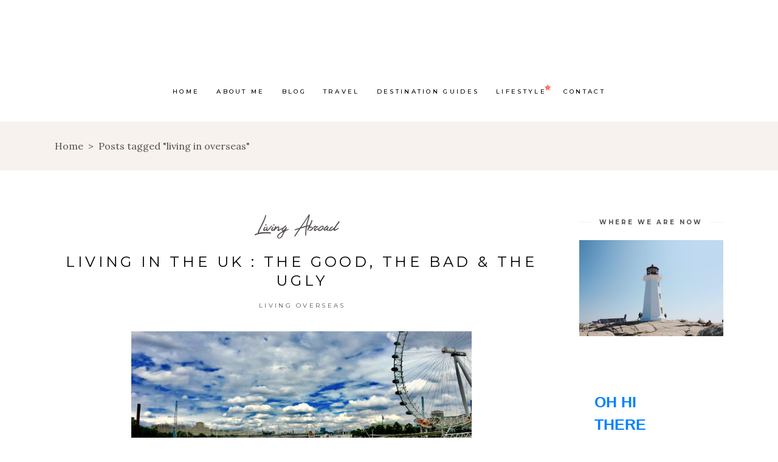

--- FILE ---
content_type: text/html; charset=UTF-8
request_url: https://unravelwithtolu.com/tag/living-in-overseas
body_size: 26285
content:
<!DOCTYPE html>
<html lang="en-US">
<head>
				
			<meta property="og:url" content="https://unravelwithtolu.com/tag/living-in-overseas"/>
			<meta property="og:type" content="article"/>
			<meta property="og:title" content="Unravel With Tolu"/>
			<meta property="og:description" content=""/>
			<meta property="og:image" content="https://backpacktraveler.qodeinteractive.com/elementor/wp-content/uploads/2019/04/open_graph.jpg"/>
		
		
		<meta charset="UTF-8"/>
		<link rel="profile" href="http://gmpg.org/xfn/11"/>
		
				<meta name="viewport" content="width=device-width,initial-scale=1,user-scalable=yes">
		<meta name='robots' content='index, follow, max-image-preview:large, max-snippet:-1, max-video-preview:-1' />
	<style>img:is([sizes="auto" i], [sizes^="auto," i]) { contain-intrinsic-size: 3000px 1500px }</style>
	
	<!-- This site is optimized with the Yoast SEO plugin v20.6 - https://yoast.com/wordpress/plugins/seo/ -->
	<title>living in overseas Archives - Unravel With Tolu</title>
	<link rel="canonical" href="https://unravelwithtolu.com/tag/living-in-overseas" />
	<meta property="og:locale" content="en_US" />
	<meta property="og:type" content="article" />
	<meta property="og:title" content="living in overseas Archives - Unravel With Tolu" />
	<meta property="og:url" content="https://unravelwithtolu.com/tag/living-in-overseas" />
	<meta property="og:site_name" content="Unravel With Tolu" />
	<meta name="twitter:card" content="summary_large_image" />
	<meta name="twitter:site" content="@tolulope_2" />
	<script type="application/ld+json" class="yoast-schema-graph">{"@context":"https://schema.org","@graph":[{"@type":"CollectionPage","@id":"https://unravelwithtolu.com/tag/living-in-overseas","url":"https://unravelwithtolu.com/tag/living-in-overseas","name":"living in overseas Archives - Unravel With Tolu","isPartOf":{"@id":"https://unravelwithtolu.com/#website"},"primaryImageOfPage":{"@id":"https://unravelwithtolu.com/tag/living-in-overseas#primaryimage"},"image":{"@id":"https://unravelwithtolu.com/tag/living-in-overseas#primaryimage"},"thumbnailUrl":"https://unravelwithtolu.com/wp-content/uploads/2019/04/LIVING-IN-THE-UK-.png","breadcrumb":{"@id":"https://unravelwithtolu.com/tag/living-in-overseas#breadcrumb"},"inLanguage":"en-US"},{"@type":"ImageObject","inLanguage":"en-US","@id":"https://unravelwithtolu.com/tag/living-in-overseas#primaryimage","url":"https://unravelwithtolu.com/wp-content/uploads/2019/04/LIVING-IN-THE-UK-.png","contentUrl":"https://unravelwithtolu.com/wp-content/uploads/2019/04/LIVING-IN-THE-UK-.png","width":560,"height":315,"caption":"LIVING IN THE UK"},{"@type":"BreadcrumbList","@id":"https://unravelwithtolu.com/tag/living-in-overseas#breadcrumb","itemListElement":[{"@type":"ListItem","position":1,"name":"Home","item":"https://unravelwithtolu.com/"},{"@type":"ListItem","position":2,"name":"living in overseas"}]},{"@type":"WebSite","@id":"https://unravelwithtolu.com/#website","url":"https://unravelwithtolu.com/","name":"Unravel With Tolu","description":"","publisher":{"@id":"https://unravelwithtolu.com/#/schema/person/b992b5f4aa2afb7a58fbef2f806c495d"},"potentialAction":[{"@type":"SearchAction","target":{"@type":"EntryPoint","urlTemplate":"https://unravelwithtolu.com/?s={search_term_string}"},"query-input":"required name=search_term_string"}],"inLanguage":"en-US"},{"@type":["Person","Organization"],"@id":"https://unravelwithtolu.com/#/schema/person/b992b5f4aa2afb7a58fbef2f806c495d","name":"Unravel with Tolu","image":{"@type":"ImageObject","inLanguage":"en-US","@id":"https://unravelwithtolu.com/#/schema/person/image/","url":"https://unravelwithtolu.com/wp-content/uploads/2020/12/UNRAVEL-WITH-TOLU-3.png","contentUrl":"https://unravelwithtolu.com/wp-content/uploads/2020/12/UNRAVEL-WITH-TOLU-3.png","width":500,"height":500,"caption":"Unravel with Tolu"},"logo":{"@id":"https://unravelwithtolu.com/#/schema/person/image/"}}]}</script>
	<!-- / Yoast SEO plugin. -->


<link rel='dns-prefetch' href='//ajax.googleapis.com' />
<link rel='dns-prefetch' href='//fonts.googleapis.com' />
<link rel="alternate" type="application/rss+xml" title="Unravel With Tolu &raquo; Feed" href="https://unravelwithtolu.com/feed" />
<link rel="alternate" type="application/rss+xml" title="Unravel With Tolu &raquo; Comments Feed" href="https://unravelwithtolu.com/comments/feed" />
<link rel="alternate" type="application/rss+xml" title="Unravel With Tolu &raquo; living in overseas Tag Feed" href="https://unravelwithtolu.com/tag/living-in-overseas/feed" />
		<!-- This site uses the Google Analytics by ExactMetrics plugin v8.8.0 - Using Analytics tracking - https://www.exactmetrics.com/ -->
							<script src="//www.googletagmanager.com/gtag/js?id=G-1HYPHV36KN"  data-cfasync="false" data-wpfc-render="false" type="text/javascript" async></script>
			<script data-cfasync="false" data-wpfc-render="false" type="text/javascript">
				var em_version = '8.8.0';
				var em_track_user = true;
				var em_no_track_reason = '';
								var ExactMetricsDefaultLocations = {"page_location":"https:\/\/unravelwithtolu.com\/tag\/living-in-overseas\/"};
								if ( typeof ExactMetricsPrivacyGuardFilter === 'function' ) {
					var ExactMetricsLocations = (typeof ExactMetricsExcludeQuery === 'object') ? ExactMetricsPrivacyGuardFilter( ExactMetricsExcludeQuery ) : ExactMetricsPrivacyGuardFilter( ExactMetricsDefaultLocations );
				} else {
					var ExactMetricsLocations = (typeof ExactMetricsExcludeQuery === 'object') ? ExactMetricsExcludeQuery : ExactMetricsDefaultLocations;
				}

								var disableStrs = [
										'ga-disable-G-1HYPHV36KN',
									];

				/* Function to detect opted out users */
				function __gtagTrackerIsOptedOut() {
					for (var index = 0; index < disableStrs.length; index++) {
						if (document.cookie.indexOf(disableStrs[index] + '=true') > -1) {
							return true;
						}
					}

					return false;
				}

				/* Disable tracking if the opt-out cookie exists. */
				if (__gtagTrackerIsOptedOut()) {
					for (var index = 0; index < disableStrs.length; index++) {
						window[disableStrs[index]] = true;
					}
				}

				/* Opt-out function */
				function __gtagTrackerOptout() {
					for (var index = 0; index < disableStrs.length; index++) {
						document.cookie = disableStrs[index] + '=true; expires=Thu, 31 Dec 2099 23:59:59 UTC; path=/';
						window[disableStrs[index]] = true;
					}
				}

				if ('undefined' === typeof gaOptout) {
					function gaOptout() {
						__gtagTrackerOptout();
					}
				}
								window.dataLayer = window.dataLayer || [];

				window.ExactMetricsDualTracker = {
					helpers: {},
					trackers: {},
				};
				if (em_track_user) {
					function __gtagDataLayer() {
						dataLayer.push(arguments);
					}

					function __gtagTracker(type, name, parameters) {
						if (!parameters) {
							parameters = {};
						}

						if (parameters.send_to) {
							__gtagDataLayer.apply(null, arguments);
							return;
						}

						if (type === 'event') {
														parameters.send_to = exactmetrics_frontend.v4_id;
							var hookName = name;
							if (typeof parameters['event_category'] !== 'undefined') {
								hookName = parameters['event_category'] + ':' + name;
							}

							if (typeof ExactMetricsDualTracker.trackers[hookName] !== 'undefined') {
								ExactMetricsDualTracker.trackers[hookName](parameters);
							} else {
								__gtagDataLayer('event', name, parameters);
							}
							
						} else {
							__gtagDataLayer.apply(null, arguments);
						}
					}

					__gtagTracker('js', new Date());
					__gtagTracker('set', {
						'developer_id.dNDMyYj': true,
											});
					if ( ExactMetricsLocations.page_location ) {
						__gtagTracker('set', ExactMetricsLocations);
					}
										__gtagTracker('config', 'G-1HYPHV36KN', {"forceSSL":"true"} );
										window.gtag = __gtagTracker;										(function () {
						/* https://developers.google.com/analytics/devguides/collection/analyticsjs/ */
						/* ga and __gaTracker compatibility shim. */
						var noopfn = function () {
							return null;
						};
						var newtracker = function () {
							return new Tracker();
						};
						var Tracker = function () {
							return null;
						};
						var p = Tracker.prototype;
						p.get = noopfn;
						p.set = noopfn;
						p.send = function () {
							var args = Array.prototype.slice.call(arguments);
							args.unshift('send');
							__gaTracker.apply(null, args);
						};
						var __gaTracker = function () {
							var len = arguments.length;
							if (len === 0) {
								return;
							}
							var f = arguments[len - 1];
							if (typeof f !== 'object' || f === null || typeof f.hitCallback !== 'function') {
								if ('send' === arguments[0]) {
									var hitConverted, hitObject = false, action;
									if ('event' === arguments[1]) {
										if ('undefined' !== typeof arguments[3]) {
											hitObject = {
												'eventAction': arguments[3],
												'eventCategory': arguments[2],
												'eventLabel': arguments[4],
												'value': arguments[5] ? arguments[5] : 1,
											}
										}
									}
									if ('pageview' === arguments[1]) {
										if ('undefined' !== typeof arguments[2]) {
											hitObject = {
												'eventAction': 'page_view',
												'page_path': arguments[2],
											}
										}
									}
									if (typeof arguments[2] === 'object') {
										hitObject = arguments[2];
									}
									if (typeof arguments[5] === 'object') {
										Object.assign(hitObject, arguments[5]);
									}
									if ('undefined' !== typeof arguments[1].hitType) {
										hitObject = arguments[1];
										if ('pageview' === hitObject.hitType) {
											hitObject.eventAction = 'page_view';
										}
									}
									if (hitObject) {
										action = 'timing' === arguments[1].hitType ? 'timing_complete' : hitObject.eventAction;
										hitConverted = mapArgs(hitObject);
										__gtagTracker('event', action, hitConverted);
									}
								}
								return;
							}

							function mapArgs(args) {
								var arg, hit = {};
								var gaMap = {
									'eventCategory': 'event_category',
									'eventAction': 'event_action',
									'eventLabel': 'event_label',
									'eventValue': 'event_value',
									'nonInteraction': 'non_interaction',
									'timingCategory': 'event_category',
									'timingVar': 'name',
									'timingValue': 'value',
									'timingLabel': 'event_label',
									'page': 'page_path',
									'location': 'page_location',
									'title': 'page_title',
									'referrer' : 'page_referrer',
								};
								for (arg in args) {
																		if (!(!args.hasOwnProperty(arg) || !gaMap.hasOwnProperty(arg))) {
										hit[gaMap[arg]] = args[arg];
									} else {
										hit[arg] = args[arg];
									}
								}
								return hit;
							}

							try {
								f.hitCallback();
							} catch (ex) {
							}
						};
						__gaTracker.create = newtracker;
						__gaTracker.getByName = newtracker;
						__gaTracker.getAll = function () {
							return [];
						};
						__gaTracker.remove = noopfn;
						__gaTracker.loaded = true;
						window['__gaTracker'] = __gaTracker;
					})();
									} else {
										console.log("");
					(function () {
						function __gtagTracker() {
							return null;
						}

						window['__gtagTracker'] = __gtagTracker;
						window['gtag'] = __gtagTracker;
					})();
									}
			</script>
			
							<!-- / Google Analytics by ExactMetrics -->
				<!-- This site uses the Google Analytics by MonsterInsights plugin v9.8.0 - Using Analytics tracking - https://www.monsterinsights.com/ -->
							<script src="//www.googletagmanager.com/gtag/js?id=G-9K9V57WCVR"  data-cfasync="false" data-wpfc-render="false" type="text/javascript" async></script>
			<script data-cfasync="false" data-wpfc-render="false" type="text/javascript">
				var mi_version = '9.8.0';
				var mi_track_user = true;
				var mi_no_track_reason = '';
								var MonsterInsightsDefaultLocations = {"page_location":"https:\/\/unravelwithtolu.com\/tag\/living-in-overseas\/"};
								if ( typeof MonsterInsightsPrivacyGuardFilter === 'function' ) {
					var MonsterInsightsLocations = (typeof MonsterInsightsExcludeQuery === 'object') ? MonsterInsightsPrivacyGuardFilter( MonsterInsightsExcludeQuery ) : MonsterInsightsPrivacyGuardFilter( MonsterInsightsDefaultLocations );
				} else {
					var MonsterInsightsLocations = (typeof MonsterInsightsExcludeQuery === 'object') ? MonsterInsightsExcludeQuery : MonsterInsightsDefaultLocations;
				}

								var disableStrs = [
										'ga-disable-G-9K9V57WCVR',
									];

				/* Function to detect opted out users */
				function __gtagTrackerIsOptedOut() {
					for (var index = 0; index < disableStrs.length; index++) {
						if (document.cookie.indexOf(disableStrs[index] + '=true') > -1) {
							return true;
						}
					}

					return false;
				}

				/* Disable tracking if the opt-out cookie exists. */
				if (__gtagTrackerIsOptedOut()) {
					for (var index = 0; index < disableStrs.length; index++) {
						window[disableStrs[index]] = true;
					}
				}

				/* Opt-out function */
				function __gtagTrackerOptout() {
					for (var index = 0; index < disableStrs.length; index++) {
						document.cookie = disableStrs[index] + '=true; expires=Thu, 31 Dec 2099 23:59:59 UTC; path=/';
						window[disableStrs[index]] = true;
					}
				}

				if ('undefined' === typeof gaOptout) {
					function gaOptout() {
						__gtagTrackerOptout();
					}
				}
								window.dataLayer = window.dataLayer || [];

				window.MonsterInsightsDualTracker = {
					helpers: {},
					trackers: {},
				};
				if (mi_track_user) {
					function __gtagDataLayer() {
						dataLayer.push(arguments);
					}

					function __gtagTracker(type, name, parameters) {
						if (!parameters) {
							parameters = {};
						}

						if (parameters.send_to) {
							__gtagDataLayer.apply(null, arguments);
							return;
						}

						if (type === 'event') {
														parameters.send_to = monsterinsights_frontend.v4_id;
							var hookName = name;
							if (typeof parameters['event_category'] !== 'undefined') {
								hookName = parameters['event_category'] + ':' + name;
							}

							if (typeof MonsterInsightsDualTracker.trackers[hookName] !== 'undefined') {
								MonsterInsightsDualTracker.trackers[hookName](parameters);
							} else {
								__gtagDataLayer('event', name, parameters);
							}
							
						} else {
							__gtagDataLayer.apply(null, arguments);
						}
					}

					__gtagTracker('js', new Date());
					__gtagTracker('set', {
						'developer_id.dZGIzZG': true,
											});
					if ( MonsterInsightsLocations.page_location ) {
						__gtagTracker('set', MonsterInsightsLocations);
					}
										__gtagTracker('config', 'G-9K9V57WCVR', {"forceSSL":"true","link_attribution":"true"} );
										window.gtag = __gtagTracker;										(function () {
						/* https://developers.google.com/analytics/devguides/collection/analyticsjs/ */
						/* ga and __gaTracker compatibility shim. */
						var noopfn = function () {
							return null;
						};
						var newtracker = function () {
							return new Tracker();
						};
						var Tracker = function () {
							return null;
						};
						var p = Tracker.prototype;
						p.get = noopfn;
						p.set = noopfn;
						p.send = function () {
							var args = Array.prototype.slice.call(arguments);
							args.unshift('send');
							__gaTracker.apply(null, args);
						};
						var __gaTracker = function () {
							var len = arguments.length;
							if (len === 0) {
								return;
							}
							var f = arguments[len - 1];
							if (typeof f !== 'object' || f === null || typeof f.hitCallback !== 'function') {
								if ('send' === arguments[0]) {
									var hitConverted, hitObject = false, action;
									if ('event' === arguments[1]) {
										if ('undefined' !== typeof arguments[3]) {
											hitObject = {
												'eventAction': arguments[3],
												'eventCategory': arguments[2],
												'eventLabel': arguments[4],
												'value': arguments[5] ? arguments[5] : 1,
											}
										}
									}
									if ('pageview' === arguments[1]) {
										if ('undefined' !== typeof arguments[2]) {
											hitObject = {
												'eventAction': 'page_view',
												'page_path': arguments[2],
											}
										}
									}
									if (typeof arguments[2] === 'object') {
										hitObject = arguments[2];
									}
									if (typeof arguments[5] === 'object') {
										Object.assign(hitObject, arguments[5]);
									}
									if ('undefined' !== typeof arguments[1].hitType) {
										hitObject = arguments[1];
										if ('pageview' === hitObject.hitType) {
											hitObject.eventAction = 'page_view';
										}
									}
									if (hitObject) {
										action = 'timing' === arguments[1].hitType ? 'timing_complete' : hitObject.eventAction;
										hitConverted = mapArgs(hitObject);
										__gtagTracker('event', action, hitConverted);
									}
								}
								return;
							}

							function mapArgs(args) {
								var arg, hit = {};
								var gaMap = {
									'eventCategory': 'event_category',
									'eventAction': 'event_action',
									'eventLabel': 'event_label',
									'eventValue': 'event_value',
									'nonInteraction': 'non_interaction',
									'timingCategory': 'event_category',
									'timingVar': 'name',
									'timingValue': 'value',
									'timingLabel': 'event_label',
									'page': 'page_path',
									'location': 'page_location',
									'title': 'page_title',
									'referrer' : 'page_referrer',
								};
								for (arg in args) {
																		if (!(!args.hasOwnProperty(arg) || !gaMap.hasOwnProperty(arg))) {
										hit[gaMap[arg]] = args[arg];
									} else {
										hit[arg] = args[arg];
									}
								}
								return hit;
							}

							try {
								f.hitCallback();
							} catch (ex) {
							}
						};
						__gaTracker.create = newtracker;
						__gaTracker.getByName = newtracker;
						__gaTracker.getAll = function () {
							return [];
						};
						__gaTracker.remove = noopfn;
						__gaTracker.loaded = true;
						window['__gaTracker'] = __gaTracker;
					})();
									} else {
										console.log("");
					(function () {
						function __gtagTracker() {
							return null;
						}

						window['__gtagTracker'] = __gtagTracker;
						window['gtag'] = __gtagTracker;
					})();
									}
			</script>
			
							<!-- / Google Analytics by MonsterInsights -->
		<script type="text/javascript">
/* <![CDATA[ */
window._wpemojiSettings = {"baseUrl":"https:\/\/s.w.org\/images\/core\/emoji\/15.0.3\/72x72\/","ext":".png","svgUrl":"https:\/\/s.w.org\/images\/core\/emoji\/15.0.3\/svg\/","svgExt":".svg","source":{"concatemoji":"https:\/\/unravelwithtolu.com\/wp-includes\/js\/wp-emoji-release.min.js?ver=6.7.4"}};
/*! This file is auto-generated */
!function(i,n){var o,s,e;function c(e){try{var t={supportTests:e,timestamp:(new Date).valueOf()};sessionStorage.setItem(o,JSON.stringify(t))}catch(e){}}function p(e,t,n){e.clearRect(0,0,e.canvas.width,e.canvas.height),e.fillText(t,0,0);var t=new Uint32Array(e.getImageData(0,0,e.canvas.width,e.canvas.height).data),r=(e.clearRect(0,0,e.canvas.width,e.canvas.height),e.fillText(n,0,0),new Uint32Array(e.getImageData(0,0,e.canvas.width,e.canvas.height).data));return t.every(function(e,t){return e===r[t]})}function u(e,t,n){switch(t){case"flag":return n(e,"\ud83c\udff3\ufe0f\u200d\u26a7\ufe0f","\ud83c\udff3\ufe0f\u200b\u26a7\ufe0f")?!1:!n(e,"\ud83c\uddfa\ud83c\uddf3","\ud83c\uddfa\u200b\ud83c\uddf3")&&!n(e,"\ud83c\udff4\udb40\udc67\udb40\udc62\udb40\udc65\udb40\udc6e\udb40\udc67\udb40\udc7f","\ud83c\udff4\u200b\udb40\udc67\u200b\udb40\udc62\u200b\udb40\udc65\u200b\udb40\udc6e\u200b\udb40\udc67\u200b\udb40\udc7f");case"emoji":return!n(e,"\ud83d\udc26\u200d\u2b1b","\ud83d\udc26\u200b\u2b1b")}return!1}function f(e,t,n){var r="undefined"!=typeof WorkerGlobalScope&&self instanceof WorkerGlobalScope?new OffscreenCanvas(300,150):i.createElement("canvas"),a=r.getContext("2d",{willReadFrequently:!0}),o=(a.textBaseline="top",a.font="600 32px Arial",{});return e.forEach(function(e){o[e]=t(a,e,n)}),o}function t(e){var t=i.createElement("script");t.src=e,t.defer=!0,i.head.appendChild(t)}"undefined"!=typeof Promise&&(o="wpEmojiSettingsSupports",s=["flag","emoji"],n.supports={everything:!0,everythingExceptFlag:!0},e=new Promise(function(e){i.addEventListener("DOMContentLoaded",e,{once:!0})}),new Promise(function(t){var n=function(){try{var e=JSON.parse(sessionStorage.getItem(o));if("object"==typeof e&&"number"==typeof e.timestamp&&(new Date).valueOf()<e.timestamp+604800&&"object"==typeof e.supportTests)return e.supportTests}catch(e){}return null}();if(!n){if("undefined"!=typeof Worker&&"undefined"!=typeof OffscreenCanvas&&"undefined"!=typeof URL&&URL.createObjectURL&&"undefined"!=typeof Blob)try{var e="postMessage("+f.toString()+"("+[JSON.stringify(s),u.toString(),p.toString()].join(",")+"));",r=new Blob([e],{type:"text/javascript"}),a=new Worker(URL.createObjectURL(r),{name:"wpTestEmojiSupports"});return void(a.onmessage=function(e){c(n=e.data),a.terminate(),t(n)})}catch(e){}c(n=f(s,u,p))}t(n)}).then(function(e){for(var t in e)n.supports[t]=e[t],n.supports.everything=n.supports.everything&&n.supports[t],"flag"!==t&&(n.supports.everythingExceptFlag=n.supports.everythingExceptFlag&&n.supports[t]);n.supports.everythingExceptFlag=n.supports.everythingExceptFlag&&!n.supports.flag,n.DOMReady=!1,n.readyCallback=function(){n.DOMReady=!0}}).then(function(){return e}).then(function(){var e;n.supports.everything||(n.readyCallback(),(e=n.source||{}).concatemoji?t(e.concatemoji):e.wpemoji&&e.twemoji&&(t(e.twemoji),t(e.wpemoji)))}))}((window,document),window._wpemojiSettings);
/* ]]> */
</script>
<!-- unravelwithtolu.com is managing ads with Advanced Ads 2.0.11 – https://wpadvancedads.com/ --><script id="unrav-ready">
			window.advanced_ads_ready=function(e,a){a=a||"complete";var d=function(e){return"interactive"===a?"loading"!==e:"complete"===e};d(document.readyState)?e():document.addEventListener("readystatechange",(function(a){d(a.target.readyState)&&e()}),{once:"interactive"===a})},window.advanced_ads_ready_queue=window.advanced_ads_ready_queue||[];		</script>
		<style id='wp-emoji-styles-inline-css' type='text/css'>

	img.wp-smiley, img.emoji {
		display: inline !important;
		border: none !important;
		box-shadow: none !important;
		height: 1em !important;
		width: 1em !important;
		margin: 0 0.07em !important;
		vertical-align: -0.1em !important;
		background: none !important;
		padding: 0 !important;
	}
</style>
<link rel='stylesheet' id='wp-block-library-css' href='https://unravelwithtolu.com/wp-includes/css/dist/block-library/style.min.css?ver=6.7.4' type='text/css' media='all' />
<style id='classic-theme-styles-inline-css' type='text/css'>
/*! This file is auto-generated */
.wp-block-button__link{color:#fff;background-color:#32373c;border-radius:9999px;box-shadow:none;text-decoration:none;padding:calc(.667em + 2px) calc(1.333em + 2px);font-size:1.125em}.wp-block-file__button{background:#32373c;color:#fff;text-decoration:none}
</style>
<style id='global-styles-inline-css' type='text/css'>
:root{--wp--preset--aspect-ratio--square: 1;--wp--preset--aspect-ratio--4-3: 4/3;--wp--preset--aspect-ratio--3-4: 3/4;--wp--preset--aspect-ratio--3-2: 3/2;--wp--preset--aspect-ratio--2-3: 2/3;--wp--preset--aspect-ratio--16-9: 16/9;--wp--preset--aspect-ratio--9-16: 9/16;--wp--preset--color--black: #000000;--wp--preset--color--cyan-bluish-gray: #abb8c3;--wp--preset--color--white: #ffffff;--wp--preset--color--pale-pink: #f78da7;--wp--preset--color--vivid-red: #cf2e2e;--wp--preset--color--luminous-vivid-orange: #ff6900;--wp--preset--color--luminous-vivid-amber: #fcb900;--wp--preset--color--light-green-cyan: #7bdcb5;--wp--preset--color--vivid-green-cyan: #00d084;--wp--preset--color--pale-cyan-blue: #8ed1fc;--wp--preset--color--vivid-cyan-blue: #0693e3;--wp--preset--color--vivid-purple: #9b51e0;--wp--preset--gradient--vivid-cyan-blue-to-vivid-purple: linear-gradient(135deg,rgba(6,147,227,1) 0%,rgb(155,81,224) 100%);--wp--preset--gradient--light-green-cyan-to-vivid-green-cyan: linear-gradient(135deg,rgb(122,220,180) 0%,rgb(0,208,130) 100%);--wp--preset--gradient--luminous-vivid-amber-to-luminous-vivid-orange: linear-gradient(135deg,rgba(252,185,0,1) 0%,rgba(255,105,0,1) 100%);--wp--preset--gradient--luminous-vivid-orange-to-vivid-red: linear-gradient(135deg,rgba(255,105,0,1) 0%,rgb(207,46,46) 100%);--wp--preset--gradient--very-light-gray-to-cyan-bluish-gray: linear-gradient(135deg,rgb(238,238,238) 0%,rgb(169,184,195) 100%);--wp--preset--gradient--cool-to-warm-spectrum: linear-gradient(135deg,rgb(74,234,220) 0%,rgb(151,120,209) 20%,rgb(207,42,186) 40%,rgb(238,44,130) 60%,rgb(251,105,98) 80%,rgb(254,248,76) 100%);--wp--preset--gradient--blush-light-purple: linear-gradient(135deg,rgb(255,206,236) 0%,rgb(152,150,240) 100%);--wp--preset--gradient--blush-bordeaux: linear-gradient(135deg,rgb(254,205,165) 0%,rgb(254,45,45) 50%,rgb(107,0,62) 100%);--wp--preset--gradient--luminous-dusk: linear-gradient(135deg,rgb(255,203,112) 0%,rgb(199,81,192) 50%,rgb(65,88,208) 100%);--wp--preset--gradient--pale-ocean: linear-gradient(135deg,rgb(255,245,203) 0%,rgb(182,227,212) 50%,rgb(51,167,181) 100%);--wp--preset--gradient--electric-grass: linear-gradient(135deg,rgb(202,248,128) 0%,rgb(113,206,126) 100%);--wp--preset--gradient--midnight: linear-gradient(135deg,rgb(2,3,129) 0%,rgb(40,116,252) 100%);--wp--preset--font-size--small: 13px;--wp--preset--font-size--medium: 20px;--wp--preset--font-size--large: 36px;--wp--preset--font-size--x-large: 42px;--wp--preset--spacing--20: 0.44rem;--wp--preset--spacing--30: 0.67rem;--wp--preset--spacing--40: 1rem;--wp--preset--spacing--50: 1.5rem;--wp--preset--spacing--60: 2.25rem;--wp--preset--spacing--70: 3.38rem;--wp--preset--spacing--80: 5.06rem;--wp--preset--shadow--natural: 6px 6px 9px rgba(0, 0, 0, 0.2);--wp--preset--shadow--deep: 12px 12px 50px rgba(0, 0, 0, 0.4);--wp--preset--shadow--sharp: 6px 6px 0px rgba(0, 0, 0, 0.2);--wp--preset--shadow--outlined: 6px 6px 0px -3px rgba(255, 255, 255, 1), 6px 6px rgba(0, 0, 0, 1);--wp--preset--shadow--crisp: 6px 6px 0px rgba(0, 0, 0, 1);}:where(.is-layout-flex){gap: 0.5em;}:where(.is-layout-grid){gap: 0.5em;}body .is-layout-flex{display: flex;}.is-layout-flex{flex-wrap: wrap;align-items: center;}.is-layout-flex > :is(*, div){margin: 0;}body .is-layout-grid{display: grid;}.is-layout-grid > :is(*, div){margin: 0;}:where(.wp-block-columns.is-layout-flex){gap: 2em;}:where(.wp-block-columns.is-layout-grid){gap: 2em;}:where(.wp-block-post-template.is-layout-flex){gap: 1.25em;}:where(.wp-block-post-template.is-layout-grid){gap: 1.25em;}.has-black-color{color: var(--wp--preset--color--black) !important;}.has-cyan-bluish-gray-color{color: var(--wp--preset--color--cyan-bluish-gray) !important;}.has-white-color{color: var(--wp--preset--color--white) !important;}.has-pale-pink-color{color: var(--wp--preset--color--pale-pink) !important;}.has-vivid-red-color{color: var(--wp--preset--color--vivid-red) !important;}.has-luminous-vivid-orange-color{color: var(--wp--preset--color--luminous-vivid-orange) !important;}.has-luminous-vivid-amber-color{color: var(--wp--preset--color--luminous-vivid-amber) !important;}.has-light-green-cyan-color{color: var(--wp--preset--color--light-green-cyan) !important;}.has-vivid-green-cyan-color{color: var(--wp--preset--color--vivid-green-cyan) !important;}.has-pale-cyan-blue-color{color: var(--wp--preset--color--pale-cyan-blue) !important;}.has-vivid-cyan-blue-color{color: var(--wp--preset--color--vivid-cyan-blue) !important;}.has-vivid-purple-color{color: var(--wp--preset--color--vivid-purple) !important;}.has-black-background-color{background-color: var(--wp--preset--color--black) !important;}.has-cyan-bluish-gray-background-color{background-color: var(--wp--preset--color--cyan-bluish-gray) !important;}.has-white-background-color{background-color: var(--wp--preset--color--white) !important;}.has-pale-pink-background-color{background-color: var(--wp--preset--color--pale-pink) !important;}.has-vivid-red-background-color{background-color: var(--wp--preset--color--vivid-red) !important;}.has-luminous-vivid-orange-background-color{background-color: var(--wp--preset--color--luminous-vivid-orange) !important;}.has-luminous-vivid-amber-background-color{background-color: var(--wp--preset--color--luminous-vivid-amber) !important;}.has-light-green-cyan-background-color{background-color: var(--wp--preset--color--light-green-cyan) !important;}.has-vivid-green-cyan-background-color{background-color: var(--wp--preset--color--vivid-green-cyan) !important;}.has-pale-cyan-blue-background-color{background-color: var(--wp--preset--color--pale-cyan-blue) !important;}.has-vivid-cyan-blue-background-color{background-color: var(--wp--preset--color--vivid-cyan-blue) !important;}.has-vivid-purple-background-color{background-color: var(--wp--preset--color--vivid-purple) !important;}.has-black-border-color{border-color: var(--wp--preset--color--black) !important;}.has-cyan-bluish-gray-border-color{border-color: var(--wp--preset--color--cyan-bluish-gray) !important;}.has-white-border-color{border-color: var(--wp--preset--color--white) !important;}.has-pale-pink-border-color{border-color: var(--wp--preset--color--pale-pink) !important;}.has-vivid-red-border-color{border-color: var(--wp--preset--color--vivid-red) !important;}.has-luminous-vivid-orange-border-color{border-color: var(--wp--preset--color--luminous-vivid-orange) !important;}.has-luminous-vivid-amber-border-color{border-color: var(--wp--preset--color--luminous-vivid-amber) !important;}.has-light-green-cyan-border-color{border-color: var(--wp--preset--color--light-green-cyan) !important;}.has-vivid-green-cyan-border-color{border-color: var(--wp--preset--color--vivid-green-cyan) !important;}.has-pale-cyan-blue-border-color{border-color: var(--wp--preset--color--pale-cyan-blue) !important;}.has-vivid-cyan-blue-border-color{border-color: var(--wp--preset--color--vivid-cyan-blue) !important;}.has-vivid-purple-border-color{border-color: var(--wp--preset--color--vivid-purple) !important;}.has-vivid-cyan-blue-to-vivid-purple-gradient-background{background: var(--wp--preset--gradient--vivid-cyan-blue-to-vivid-purple) !important;}.has-light-green-cyan-to-vivid-green-cyan-gradient-background{background: var(--wp--preset--gradient--light-green-cyan-to-vivid-green-cyan) !important;}.has-luminous-vivid-amber-to-luminous-vivid-orange-gradient-background{background: var(--wp--preset--gradient--luminous-vivid-amber-to-luminous-vivid-orange) !important;}.has-luminous-vivid-orange-to-vivid-red-gradient-background{background: var(--wp--preset--gradient--luminous-vivid-orange-to-vivid-red) !important;}.has-very-light-gray-to-cyan-bluish-gray-gradient-background{background: var(--wp--preset--gradient--very-light-gray-to-cyan-bluish-gray) !important;}.has-cool-to-warm-spectrum-gradient-background{background: var(--wp--preset--gradient--cool-to-warm-spectrum) !important;}.has-blush-light-purple-gradient-background{background: var(--wp--preset--gradient--blush-light-purple) !important;}.has-blush-bordeaux-gradient-background{background: var(--wp--preset--gradient--blush-bordeaux) !important;}.has-luminous-dusk-gradient-background{background: var(--wp--preset--gradient--luminous-dusk) !important;}.has-pale-ocean-gradient-background{background: var(--wp--preset--gradient--pale-ocean) !important;}.has-electric-grass-gradient-background{background: var(--wp--preset--gradient--electric-grass) !important;}.has-midnight-gradient-background{background: var(--wp--preset--gradient--midnight) !important;}.has-small-font-size{font-size: var(--wp--preset--font-size--small) !important;}.has-medium-font-size{font-size: var(--wp--preset--font-size--medium) !important;}.has-large-font-size{font-size: var(--wp--preset--font-size--large) !important;}.has-x-large-font-size{font-size: var(--wp--preset--font-size--x-large) !important;}
:where(.wp-block-post-template.is-layout-flex){gap: 1.25em;}:where(.wp-block-post-template.is-layout-grid){gap: 1.25em;}
:where(.wp-block-columns.is-layout-flex){gap: 2em;}:where(.wp-block-columns.is-layout-grid){gap: 2em;}
:root :where(.wp-block-pullquote){font-size: 1.5em;line-height: 1.6;}
</style>
<link rel='stylesheet' id='swpm.common-css' href='https://unravelwithtolu.com/wp-content/plugins/simple-membership/css/swpm.common.css?ver=4.6.1' type='text/css' media='all' />
<style id='woocommerce-inline-inline-css' type='text/css'>
.woocommerce form .form-row .required { visibility: visible; }
</style>
<link rel='stylesheet' id='brands-styles-css' href='https://unravelwithtolu.com/wp-content/plugins/woocommerce/assets/css/brands.css?ver=9.8.6' type='text/css' media='all' />
<link rel='stylesheet' id='backpacktraveler-mikado-default-style-css' href='https://unravelwithtolu.com/wp-content/themes/backpacktraveler/style.css?ver=6.7.4' type='text/css' media='all' />
<link rel='stylesheet' id='backpacktraveler-mikado-modules-css' href='https://unravelwithtolu.com/wp-content/themes/backpacktraveler/assets/css/modules.min.css?ver=6.7.4' type='text/css' media='all' />
<link rel='stylesheet' id='backpacktraveler-mikado-dripicons-css' href='https://unravelwithtolu.com/wp-content/themes/backpacktraveler/framework/lib/icons-pack/dripicons/dripicons.css?ver=6.7.4' type='text/css' media='all' />
<link rel='stylesheet' id='backpacktraveler-mikado-font_elegant-css' href='https://unravelwithtolu.com/wp-content/themes/backpacktraveler/framework/lib/icons-pack/elegant-icons/style.min.css?ver=6.7.4' type='text/css' media='all' />
<link rel='stylesheet' id='backpacktraveler-mikado-font_awesome-css' href='https://unravelwithtolu.com/wp-content/themes/backpacktraveler/framework/lib/icons-pack/font-awesome/css/fontawesome-all.min.css?ver=6.7.4' type='text/css' media='all' />
<link rel='stylesheet' id='backpacktraveler-mikado-ion_icons-css' href='https://unravelwithtolu.com/wp-content/themes/backpacktraveler/framework/lib/icons-pack/ion-icons/css/ionicons.min.css?ver=6.7.4' type='text/css' media='all' />
<link rel='stylesheet' id='backpacktraveler-mikado-linea_icons-css' href='https://unravelwithtolu.com/wp-content/themes/backpacktraveler/framework/lib/icons-pack/linea-icons/style.css?ver=6.7.4' type='text/css' media='all' />
<link rel='stylesheet' id='backpacktraveler-mikado-linear_icons-css' href='https://unravelwithtolu.com/wp-content/themes/backpacktraveler/framework/lib/icons-pack/linear-icons/style.css?ver=6.7.4' type='text/css' media='all' />
<link rel='stylesheet' id='backpacktraveler-mikado-simple_line_icons-css' href='https://unravelwithtolu.com/wp-content/themes/backpacktraveler/framework/lib/icons-pack/simple-line-icons/simple-line-icons.css?ver=6.7.4' type='text/css' media='all' />
<link rel='stylesheet' id='mediaelement-css' href='https://unravelwithtolu.com/wp-includes/js/mediaelement/mediaelementplayer-legacy.min.css?ver=4.2.17' type='text/css' media='all' />
<link rel='stylesheet' id='wp-mediaelement-css' href='https://unravelwithtolu.com/wp-includes/js/mediaelement/wp-mediaelement.min.css?ver=6.7.4' type='text/css' media='all' />
<link rel='stylesheet' id='backpacktraveler-mikado-modules-responsive-css' href='https://unravelwithtolu.com/wp-content/themes/backpacktraveler/assets/css/modules-responsive.min.css?ver=6.7.4' type='text/css' media='all' />
<link rel='stylesheet' id='backpacktraveler-mikado-google-fonts-css' href='https://fonts.googleapis.com/css?family=Montserrat%3A300%2C300i%2C400%2C400i%2C500%2C500i%2Ckdf-post-info-category700%7CLora%3A300%2C300i%2C400%2C400i%2C500%2C500i%2Ckdf-post-info-category700%7CEpicRide%3A300%2C300i%2C400%2C400i%2C500%2C500i%2Ckdf-post-info-category700&#038;subset=latin-ext&#038;ver=1.0.0' type='text/css' media='all' />
<link rel='stylesheet' id='backpacktraveler-core-dashboard-style-css' href='https://unravelwithtolu.com/wp-content/plugins/backpacktraveler-core/core-dashboard/assets/css/core-dashboard.min.css?ver=6.7.4' type='text/css' media='all' />
<link rel='stylesheet' id='jquery-lazyloadxt-spinner-css-css' href='//unravelwithtolu.com/wp-content/plugins/a3-lazy-load/assets/css/jquery.lazyloadxt.spinner.css?ver=6.7.4' type='text/css' media='all' />
<script type="text/javascript" src="https://unravelwithtolu.com/wp-content/plugins/google-analytics-dashboard-for-wp/assets/js/frontend-gtag.min.js?ver=8.8.0" id="exactmetrics-frontend-script-js" async="async" data-wp-strategy="async"></script>
<script data-cfasync="false" data-wpfc-render="false" type="text/javascript" id='exactmetrics-frontend-script-js-extra'>/* <![CDATA[ */
var exactmetrics_frontend = {"js_events_tracking":"true","download_extensions":"zip,mp3,mpeg,pdf,docx,pptx,xlsx,rar","inbound_paths":"[{\"path\":\"\\\/go\\\/\",\"label\":\"affiliate\"},{\"path\":\"\\\/recommend\\\/\",\"label\":\"affiliate\"}]","home_url":"https:\/\/unravelwithtolu.com","hash_tracking":"false","v4_id":"G-1HYPHV36KN"};/* ]]> */
</script>
<script type="text/javascript" src="https://unravelwithtolu.com/wp-content/plugins/google-analytics-for-wordpress/assets/js/frontend-gtag.min.js?ver=9.8.0" id="monsterinsights-frontend-script-js" async="async" data-wp-strategy="async"></script>
<script data-cfasync="false" data-wpfc-render="false" type="text/javascript" id='monsterinsights-frontend-script-js-extra'>/* <![CDATA[ */
var monsterinsights_frontend = {"js_events_tracking":"true","download_extensions":"doc,pdf,ppt,zip,xls,docx,pptx,xlsx","inbound_paths":"[{\"path\":\"\\\/go\\\/\",\"label\":\"affiliate\"},{\"path\":\"\\\/recommend\\\/\",\"label\":\"affiliate\"}]","home_url":"https:\/\/unravelwithtolu.com","hash_tracking":"false","v4_id":"G-9K9V57WCVR"};/* ]]> */
</script>
<script type="text/javascript" src="https://unravelwithtolu.com/wp-includes/js/jquery/jquery.min.js?ver=3.7.1" id="jquery-core-js"></script>
<script type="text/javascript" src="https://unravelwithtolu.com/wp-includes/js/jquery/jquery-migrate.min.js?ver=3.4.1" id="jquery-migrate-js"></script>
<script type="text/javascript" src="https://unravelwithtolu.com/wp-content/plugins/woocommerce/assets/js/jquery-blockui/jquery.blockUI.min.js?ver=2.7.0-wc.9.8.6" id="jquery-blockui-js" data-wp-strategy="defer"></script>
<script type="text/javascript" id="wc-add-to-cart-js-extra">
/* <![CDATA[ */
var wc_add_to_cart_params = {"ajax_url":"\/wp-admin\/admin-ajax.php","wc_ajax_url":"\/?wc-ajax=%%endpoint%%","i18n_view_cart":"View cart","cart_url":"https:\/\/unravelwithtolu.com\/cart","is_cart":"","cart_redirect_after_add":"no"};
/* ]]> */
</script>
<script type="text/javascript" src="https://unravelwithtolu.com/wp-content/plugins/woocommerce/assets/js/frontend/add-to-cart.min.js?ver=9.8.6" id="wc-add-to-cart-js" data-wp-strategy="defer"></script>
<script type="text/javascript" src="https://unravelwithtolu.com/wp-content/plugins/woocommerce/assets/js/js-cookie/js.cookie.min.js?ver=2.1.4-wc.9.8.6" id="js-cookie-js" defer="defer" data-wp-strategy="defer"></script>
<script type="text/javascript" id="woocommerce-js-extra">
/* <![CDATA[ */
var woocommerce_params = {"ajax_url":"\/wp-admin\/admin-ajax.php","wc_ajax_url":"\/?wc-ajax=%%endpoint%%","i18n_password_show":"Show password","i18n_password_hide":"Hide password"};
/* ]]> */
</script>
<script type="text/javascript" src="https://unravelwithtolu.com/wp-content/plugins/woocommerce/assets/js/frontend/woocommerce.min.js?ver=9.8.6" id="woocommerce-js" defer="defer" data-wp-strategy="defer"></script>
<script type="text/javascript" src="https://unravelwithtolu.com/wp-content/plugins/js_composer/assets/js/vendors/woocommerce-add-to-cart.js?ver=7.9" id="vc_woocommerce-add-to-cart-js-js"></script>
<script type="text/javascript" src="https://unravelwithtolu.com/wp-content/plugins/woocommerce/assets/js/select2/select2.full.min.js?ver=4.0.3-wc.9.8.6" id="select2-js" defer="defer" data-wp-strategy="defer"></script>
<script></script><link rel="https://api.w.org/" href="https://unravelwithtolu.com/wp-json/" /><link rel="alternate" title="JSON" type="application/json" href="https://unravelwithtolu.com/wp-json/wp/v2/tags/92" /><link rel="EditURI" type="application/rsd+xml" title="RSD" href="https://unravelwithtolu.com/xmlrpc.php?rsd" />
<meta name="generator" content="WordPress 6.7.4" />
<meta name="generator" content="WooCommerce 9.8.6" />
		<script type="text/javascript" async defer data-pin-color="red"  data-pin-hover="true"
			src="https://unravelwithtolu.com/wp-content/plugins/pinterest-pin-it-button-on-image-hover-and-post/js/pinit.js"></script>
		<!-- Analytics by WP Statistics v14.11.4 - https://wp-statistics.com -->
	<noscript><style>.woocommerce-product-gallery{ opacity: 1 !important; }</style></noscript>
	<meta name="generator" content="Elementor 3.32.1; features: additional_custom_breakpoints; settings: css_print_method-external, google_font-enabled, font_display-auto">
			<style>
				.e-con.e-parent:nth-of-type(n+4):not(.e-lazyloaded):not(.e-no-lazyload),
				.e-con.e-parent:nth-of-type(n+4):not(.e-lazyloaded):not(.e-no-lazyload) * {
					background-image: none !important;
				}
				@media screen and (max-height: 1024px) {
					.e-con.e-parent:nth-of-type(n+3):not(.e-lazyloaded):not(.e-no-lazyload),
					.e-con.e-parent:nth-of-type(n+3):not(.e-lazyloaded):not(.e-no-lazyload) * {
						background-image: none !important;
					}
				}
				@media screen and (max-height: 640px) {
					.e-con.e-parent:nth-of-type(n+2):not(.e-lazyloaded):not(.e-no-lazyload),
					.e-con.e-parent:nth-of-type(n+2):not(.e-lazyloaded):not(.e-no-lazyload) * {
						background-image: none !important;
					}
				}
			</style>
			<meta name="generator" content="Powered by WPBakery Page Builder - drag and drop page builder for WordPress."/>
<style type="text/css">.broken_link, a.broken_link {
	text-decoration: line-through;
}</style><meta name="generator" content="Powered by Slider Revolution 6.7.20 - responsive, Mobile-Friendly Slider Plugin for WordPress with comfortable drag and drop interface." />
<script  async src="https://pagead2.googlesyndication.com/pagead/js/adsbygoogle.js?client=ca-pub-3220622069866588" crossorigin="anonymous"></script><link rel="icon" href="https://unravelwithtolu.com/wp-content/uploads/2020/12/cropped-UNRAVEL-WITH-TOLU-3-3-32x32.png" sizes="32x32" />
<link rel="icon" href="https://unravelwithtolu.com/wp-content/uploads/2020/12/cropped-UNRAVEL-WITH-TOLU-3-3-192x192.png" sizes="192x192" />
<link rel="apple-touch-icon" href="https://unravelwithtolu.com/wp-content/uploads/2020/12/cropped-UNRAVEL-WITH-TOLU-3-3-180x180.png" />
<meta name="msapplication-TileImage" content="https://unravelwithtolu.com/wp-content/uploads/2020/12/cropped-UNRAVEL-WITH-TOLU-3-3-270x270.png" />
<script>function setREVStartSize(e){
			//window.requestAnimationFrame(function() {
				window.RSIW = window.RSIW===undefined ? window.innerWidth : window.RSIW;
				window.RSIH = window.RSIH===undefined ? window.innerHeight : window.RSIH;
				try {
					var pw = document.getElementById(e.c).parentNode.offsetWidth,
						newh;
					pw = pw===0 || isNaN(pw) || (e.l=="fullwidth" || e.layout=="fullwidth") ? window.RSIW : pw;
					e.tabw = e.tabw===undefined ? 0 : parseInt(e.tabw);
					e.thumbw = e.thumbw===undefined ? 0 : parseInt(e.thumbw);
					e.tabh = e.tabh===undefined ? 0 : parseInt(e.tabh);
					e.thumbh = e.thumbh===undefined ? 0 : parseInt(e.thumbh);
					e.tabhide = e.tabhide===undefined ? 0 : parseInt(e.tabhide);
					e.thumbhide = e.thumbhide===undefined ? 0 : parseInt(e.thumbhide);
					e.mh = e.mh===undefined || e.mh=="" || e.mh==="auto" ? 0 : parseInt(e.mh,0);
					if(e.layout==="fullscreen" || e.l==="fullscreen")
						newh = Math.max(e.mh,window.RSIH);
					else{
						e.gw = Array.isArray(e.gw) ? e.gw : [e.gw];
						for (var i in e.rl) if (e.gw[i]===undefined || e.gw[i]===0) e.gw[i] = e.gw[i-1];
						e.gh = e.el===undefined || e.el==="" || (Array.isArray(e.el) && e.el.length==0)? e.gh : e.el;
						e.gh = Array.isArray(e.gh) ? e.gh : [e.gh];
						for (var i in e.rl) if (e.gh[i]===undefined || e.gh[i]===0) e.gh[i] = e.gh[i-1];
											
						var nl = new Array(e.rl.length),
							ix = 0,
							sl;
						e.tabw = e.tabhide>=pw ? 0 : e.tabw;
						e.thumbw = e.thumbhide>=pw ? 0 : e.thumbw;
						e.tabh = e.tabhide>=pw ? 0 : e.tabh;
						e.thumbh = e.thumbhide>=pw ? 0 : e.thumbh;
						for (var i in e.rl) nl[i] = e.rl[i]<window.RSIW ? 0 : e.rl[i];
						sl = nl[0];
						for (var i in nl) if (sl>nl[i] && nl[i]>0) { sl = nl[i]; ix=i;}
						var m = pw>(e.gw[ix]+e.tabw+e.thumbw) ? 1 : (pw-(e.tabw+e.thumbw)) / (e.gw[ix]);
						newh =  (e.gh[ix] * m) + (e.tabh + e.thumbh);
					}
					var el = document.getElementById(e.c);
					if (el!==null && el) el.style.height = newh+"px";
					el = document.getElementById(e.c+"_wrapper");
					if (el!==null && el) {
						el.style.height = newh+"px";
						el.style.display = "block";
					}
				} catch(e){
					console.log("Failure at Presize of Slider:" + e)
				}
			//});
		  };</script>
<noscript><style> .wpb_animate_when_almost_visible { opacity: 1; }</style></noscript>	<script data-noptimize="1" data-cfasync="false" data-wpfc-render="false">
  (function () {
      var script = document.createElement("script");
      script.async = 1;
      script.src = 'https://tpembars.com/NDE5OTM1.js?t=419935';
      document.head.appendChild(script);
  })();
</script>
</head>
<body class="archive tag tag-living-in-overseas tag-92 theme-backpacktraveler backpacktraveler-core-1.8.1 woocommerce-no-js backpacktraveler-ver-2.10.1 mkdf-grid-1300 mkdf-empty-google-api mkdf-wide-dropdown-menu-content-in-grid mkdf-fixed-on-scroll mkdf-dropdown-animate-height mkdf-header-centered mkdf-menu-area-shadow-disable mkdf-menu-area-in-grid-shadow-disable mkdf-menu-area-border-disable mkdf-menu-area-in-grid-border-disable mkdf-logo-area-border-disable mkdf-logo-area-in-grid-border-disable mkdf-header-vertical-shadow-disable mkdf-header-vertical-border-disable mkdf-woocommerce-columns-3 mkdf-woo-huge-space mkdf-woo-pl-info-below-image mkdf-woo-single-thumb-below-image mkdf-woo-single-has-pretty-photo mkdf-default-mobile-header mkdf-sticky-up-mobile-header mkdf-on-side-search wpb-js-composer js-comp-ver-7.9 vc_responsive elementor-default elementor-kit-1753 aa-prefix-unrav-" itemscope itemtype="http://schema.org/WebPage">
		
    <div class="mkdf-wrapper">
        <div class="mkdf-wrapper-inner">
            
<header class="mkdf-page-header">
		
    <div class="mkdf-logo-area">
	    	    
        			
            <div class="mkdf-vertical-align-containers">
	            <div class="mkdf-position-left"><!--
                 --><div class="mkdf-position-left-inner">
			            <div class="mkdf-centered-widget-holder">
				            			            </div>
		            </div>
	            </div>
                <div class="mkdf-position-center"><!--
                 --><div class="mkdf-position-center-inner">
                                            </div>
                </div>
	            <div class="mkdf-position-right"><!--
                 --><div class="mkdf-position-right-inner">
			            <div class="mkdf-centered-widget-holder">
				            			            </div>
		            </div>
	            </div>
            </div>
	            
            </div>
	
            <div class="mkdf-fixed-wrapper">
    	        
    <div class="mkdf-menu-area">
	    	    
        	            
            <div class="mkdf-vertical-align-containers">
                <div class="mkdf-position-center"><!--
                 --><div class="mkdf-position-center-inner">
                        	
	<nav class="mkdf-main-menu mkdf-drop-down mkdf-default-nav">
		<ul id="menu-main" class="clearfix"><li id="nav-menu-item-8800" class="menu-item menu-item-type-post_type menu-item-object-page menu-item-home  narrow"><a href="https://unravelwithtolu.com/" class=""><span class="item_outer"><span class="item_text">Home</span></span></a></li>
<li id="nav-menu-item-475" class="menu-item menu-item-type-post_type menu-item-object-page  narrow"><a href="https://unravelwithtolu.com/about-me" class=""><span class="item_outer"><span class="item_text">About Me</span></span></a></li>
<li id="nav-menu-item-6673" class="menu-item menu-item-type-post_type menu-item-object-page  narrow"><a href="https://unravelwithtolu.com/blogs" class=""><span class="item_outer"><span class="item_text">Blog</span></span></a></li>
<li id="nav-menu-item-6676" class="menu-item menu-item-type-taxonomy menu-item-object-category  narrow"><a href="https://unravelwithtolu.com/category/travel" class=""><span class="item_outer"><span class="item_text">Travel</span></span></a></li>
<li id="nav-menu-item-9213" class="menu-item menu-item-type-custom menu-item-object-custom menu-item-has-children  has_sub narrow"><a href="https://unravelwithtolu.com/which-is-better-canada-or-the-uk" class=""><span class="item_outer"><span class="item_text">Destination Guides</span><i class="mkdf-menu-arrow fa fa-angle-down"></i></span></a>
<div class="second"><div class="inner"><ul>
	<li id="nav-menu-item-9215" class="menu-item menu-item-type-custom menu-item-object-custom "><a href="https://unravelwithtolu.com/what-is-life-like-living-in-alberta" class=""><span class="item_outer"><span class="item_text">Alberta</span></span></a></li>
	<li id="nav-menu-item-9217" class="menu-item menu-item-type-custom menu-item-object-custom "><a href="https://unravelwithtolu.com/what-is-life-like-living-in-manitoba" class=""><span class="item_outer"><span class="item_text">Manitoba</span></span></a></li>
	<li id="nav-menu-item-9218" class="menu-item menu-item-type-custom menu-item-object-custom "><a href="https://unravelwithtolu.com/what-is-life-like-in-nova-scotia" class=""><span class="item_outer"><span class="item_text">Nova Scotia</span></span></a></li>
	<li id="nav-menu-item-9214" class="menu-item menu-item-type-custom menu-item-object-custom "><a href="https://unravelwithtolu.com/what-is-living-in-saskatchewan-like" class=""><span class="item_outer"><span class="item_text">Saskatchewan</span></span></a></li>
	<li id="nav-menu-item-9216" class="menu-item menu-item-type-custom menu-item-object-custom "><a href="https://unravelwithtolu.com/what-is-life-like-in-canadas-territories-nunavut" class=""><span class="item_outer"><span class="item_text">Nunavut</span></span></a></li>
</ul></div></div>
</li>
<li id="nav-menu-item-6674" class="menu-item menu-item-type-taxonomy menu-item-object-category menu-item-has-children  has_sub narrow"><a href="https://unravelwithtolu.com/category/lifestyle" class=""><span class="item_outer"><span class="item_text">Lifestyle<i class="mkdf-menu-featured-icon fa icon_star"></i></span><i class="mkdf-menu-arrow fa fa-angle-down"></i></span></a>
<div class="second"><div class="inner"><ul>
	<li id="nav-menu-item-9220" class="menu-item menu-item-type-custom menu-item-object-custom "><a href="https://unravelwithtolu.com/15-must-have-apps-for-newcomer-in-canada" class=""><span class="item_outer"><span class="item_text">Apps For Newcomers</span></span></a></li>
	<li id="nav-menu-item-9222" class="menu-item menu-item-type-custom menu-item-object-custom "><a href="https://unravelwithtolu.com/renting-your-first-home" class=""><span class="item_outer"><span class="item_text">Rent Your First Home</span></span></a></li>
	<li id="nav-menu-item-9221" class="menu-item menu-item-type-custom menu-item-object-custom "><a href="https://unravelwithtolu.com/winter-clothing-essentials-in-canada" class=""><span class="item_outer"><span class="item_text">Winter Clothing</span></span></a></li>
	<li id="nav-menu-item-9219" class="menu-item menu-item-type-custom menu-item-object-custom "><a href="https://unravelwithtolu.com/drivers-license-in-nova-scotia" class=""><span class="item_outer"><span class="item_text">Getting A Driver&#8217;s License</span></span></a></li>
</ul></div></div>
</li>
<li id="nav-menu-item-1745" class="menu-item menu-item-type-post_type menu-item-object-page  narrow"><a href="https://unravelwithtolu.com/contact" class=""><span class="item_outer"><span class="item_text">Contact</span></span></a></li>
</ul>	</nav>

                    </div>
                </div>
            </div>
	            
            </div>
	
            </div>
		
		
	</header>


<header class="mkdf-mobile-header">
		
	<div class="mkdf-mobile-header-inner">
		<div class="mkdf-mobile-header-holder">
            <div class="mkdf-vertical-align-containers">
                <div class="mkdf-position-left"><!--
                 --><div class="mkdf-position-left-inner">
                                            </div>
                </div>
                <div class="mkdf-position-right"><!--
                 --><div class="mkdf-position-right-inner">
                                                                            <div class="mkdf-mobile-menu-opener mkdf-mobile-menu-opener-icon-pack">
                                <a href="javascript:void(0)">
                                                                        <span class="mkdf-mobile-menu-icon">
                                        <span aria-hidden="true" class="mkdf-icon-font-elegant icon_menu "></span>                                    </span>
                                </a>
                            </div>
                                            </div>
                </div>
            </div>
		</div>
		<div class="mkdf-mobile-side-area">
    <div class="mkdf-close-mobile-side-area-holder">
        <i class="mkdf-icon-dripicons dripicon dripicons-cross " ></i>    </div>
    <div class="mkdf-mobile-side-area-inner">
    <nav class="mkdf-mobile-nav" role="navigation" aria-label="Mobile Menu">
        <div class="mkdf-grid">
            <ul id="menu-main-1" class=""><li id="mobile-menu-item-8800" class="menu-item menu-item-type-post_type menu-item-object-page menu-item-home "><a href="https://unravelwithtolu.com/" class=""><span>Home</span></a></li>
<li id="mobile-menu-item-475" class="menu-item menu-item-type-post_type menu-item-object-page "><a href="https://unravelwithtolu.com/about-me" class=""><span>About Me</span></a></li>
<li id="mobile-menu-item-6673" class="menu-item menu-item-type-post_type menu-item-object-page "><a href="https://unravelwithtolu.com/blogs" class=""><span>Blog</span></a></li>
<li id="mobile-menu-item-6676" class="menu-item menu-item-type-taxonomy menu-item-object-category "><a href="https://unravelwithtolu.com/category/travel" class=""><span>Travel</span></a></li>
<li id="mobile-menu-item-9213" class="menu-item menu-item-type-custom menu-item-object-custom menu-item-has-children  has_sub"><a href="https://unravelwithtolu.com/which-is-better-canada-or-the-uk" class=""><span>Destination Guides</span></a><span class="mobile_arrow"><i class="mkdf-sub-arrow ion-ios-arrow-forward"></i><i class="ion-ios-arrow-down"></i></span>
<ul class="sub_menu">
	<li id="mobile-menu-item-9215" class="menu-item menu-item-type-custom menu-item-object-custom "><a href="https://unravelwithtolu.com/what-is-life-like-living-in-alberta" class=""><span>Alberta</span></a></li>
	<li id="mobile-menu-item-9217" class="menu-item menu-item-type-custom menu-item-object-custom "><a href="https://unravelwithtolu.com/what-is-life-like-living-in-manitoba" class=""><span>Manitoba</span></a></li>
	<li id="mobile-menu-item-9218" class="menu-item menu-item-type-custom menu-item-object-custom "><a href="https://unravelwithtolu.com/what-is-life-like-in-nova-scotia" class=""><span>Nova Scotia</span></a></li>
	<li id="mobile-menu-item-9214" class="menu-item menu-item-type-custom menu-item-object-custom "><a href="https://unravelwithtolu.com/what-is-living-in-saskatchewan-like" class=""><span>Saskatchewan</span></a></li>
	<li id="mobile-menu-item-9216" class="menu-item menu-item-type-custom menu-item-object-custom "><a href="https://unravelwithtolu.com/what-is-life-like-in-canadas-territories-nunavut" class=""><span>Nunavut</span></a></li>
</ul>
</li>
<li id="mobile-menu-item-6674" class="menu-item menu-item-type-taxonomy menu-item-object-category menu-item-has-children  has_sub"><a href="https://unravelwithtolu.com/category/lifestyle" class=""><span>Lifestyle</span></a><span class="mobile_arrow"><i class="mkdf-sub-arrow ion-ios-arrow-forward"></i><i class="ion-ios-arrow-down"></i></span>
<ul class="sub_menu">
	<li id="mobile-menu-item-9220" class="menu-item menu-item-type-custom menu-item-object-custom "><a href="https://unravelwithtolu.com/15-must-have-apps-for-newcomer-in-canada" class=""><span>Apps For Newcomers</span></a></li>
	<li id="mobile-menu-item-9222" class="menu-item menu-item-type-custom menu-item-object-custom "><a href="https://unravelwithtolu.com/renting-your-first-home" class=""><span>Rent Your First Home</span></a></li>
	<li id="mobile-menu-item-9221" class="menu-item menu-item-type-custom menu-item-object-custom "><a href="https://unravelwithtolu.com/winter-clothing-essentials-in-canada" class=""><span>Winter Clothing</span></a></li>
	<li id="mobile-menu-item-9219" class="menu-item menu-item-type-custom menu-item-object-custom "><a href="https://unravelwithtolu.com/drivers-license-in-nova-scotia" class=""><span>Getting A Driver&#8217;s License</span></a></li>
</ul>
</li>
<li id="mobile-menu-item-1745" class="menu-item menu-item-type-post_type menu-item-object-page "><a href="https://unravelwithtolu.com/contact" class=""><span>Contact</span></a></li>
</ul>        </div>
    </nav>
    </div>
    <div class="mkdf-mobile-widget-area">
        <div class="mkdf-mobile-widget-area-inner">
                    </div>
    </div>
</div>
	</div>
	
	</header>

			<a id='mkdf-back-to-top' href='#'>
                <span class="mkdf-label-stack">
                    Top                </span>
			</a>
			        
            <div class="mkdf-content" >
                <div class="mkdf-content-inner">
<div class="mkdf-title-holder mkdf-breadcrumbs-type mkdf-title-va-header-bottom" style="height: 80px;background-color: #f7f2ee" data-height="80">
		<div class="mkdf-title-wrapper" >
		<div class="mkdf-title-inner">
			<div class="mkdf-grid">
				<div itemprop="breadcrumb" class="mkdf-breadcrumbs "><a itemprop="url" href="https://unravelwithtolu.com/">Home</a><span class="mkdf-delimiter">&nbsp; &gt; &nbsp;</span><span class="mkdf-current">Posts tagged "living in overseas"</span></div>			</div>
	    </div>
	</div>
</div>


<div class="mkdf-container">
		
	<div class="mkdf-container-inner clearfix">
		<div class="mkdf-grid-row mkdf-grid-large-gutter">
	<div class="mkdf-page-content-holder mkdf-grid-col-9">
		<div class="mkdf-blog-holder mkdf-blog-standard mkdf-blog-pagination-standard" data-blog-type= standard data-next-page= 2 data-max-num-pages= 1 data-post-number= 10 data-excerpt-length= 40 data-archive-tag= 92 >
	<div class="mkdf-blog-holder-inner">
		<article id="post-551" class="mkdf-post-has-media post-551 post type-post status-publish format-standard has-post-thumbnail hentry category-living-overseas tag-england tag-living-in-overseas tag-living-in-uk tag-london tag-uk">
    <div class="mkdf-post-content">
        <div class="mkdf-post-info-top">
            
    <div class="mkdf-post-destination">
        <a href="https://unravelwithtolu.com/tolutest/living-abroad">Living Abroad</a>
    </div>
            
<h3 itemprop="name" class="entry-title mkdf-post-title" >
            <a itemprop="url" href="https://unravelwithtolu.com/living-in-the-uk-the-good-the-bad-the-ugly" title="Living In The UK : The Good, The Bad &#038; The Ugly">
            Living In The UK : The Good, The Bad &#038; The Ugly            </a>
    </h3>		    <div class="mkdf-post-info-category">
    <a href="https://unravelwithtolu.com/category/living-overseas" rel="category tag">Living Overseas</a></div>        </div>
        <div class="mkdf-post-heading">
            
	<div class="mkdf-post-image">
					<a itemprop="url" href="https://unravelwithtolu.com/living-in-the-uk-the-good-the-bad-the-ugly" title="Living In The UK : The Good, The Bad &#038; The Ugly">
					<img fetchpriority="high" width="560" height="315" src="//unravelwithtolu.com/wp-content/plugins/a3-lazy-load/assets/images/lazy_placeholder.gif" data-lazy-type="image" data-src="https://unravelwithtolu.com/wp-content/uploads/2019/04/LIVING-IN-THE-UK-.png" class="lazy lazy-hidden attachment-full size-full wp-post-image" alt="LIVING IN THE UK" decoding="async" srcset="" data-srcset="https://unravelwithtolu.com/wp-content/uploads/2019/04/LIVING-IN-THE-UK-.png 560w, https://unravelwithtolu.com/wp-content/uploads/2019/04/LIVING-IN-THE-UK--300x169.png 300w" sizes="(max-width: 560px) 100vw, 560px" /><noscript><img width="560" height="315" src="https://unravelwithtolu.com/wp-content/uploads/2019/04/LIVING-IN-THE-UK-.png" class="attachment-full size-full wp-post-image" alt="LIVING IN THE UK" decoding="async" srcset="https://unravelwithtolu.com/wp-content/uploads/2019/04/LIVING-IN-THE-UK-.png 560w, https://unravelwithtolu.com/wp-content/uploads/2019/04/LIVING-IN-THE-UK--300x169.png 300w" sizes="(max-width: 560px) 100vw, 560px" /></noscript>					</a>
					</div>
        </div>
        <div class="mkdf-post-text">
            <div class="mkdf-post-text-inner">
                <div class="mkdf-post-text-main">
                    		<div class="mkdf-post-excerpt-holder">
			<p itemprop="description" class="mkdf-post-excerpt">
				&nbsp;
Being a Nigerian girl living in Lagos, you hear stories of how unsafe it is to go out and your parents do their best to protect you from all the harms of the world. In doing that, they do not			</p>
		</div>
	                                        	<div class="mkdf-post-read-more-button">
		<a itemprop="url" href="https://unravelwithtolu.com/living-in-the-uk-the-good-the-bad-the-ugly" target="_self"  class="mkdf-btn mkdf-btn-medium mkdf-btn-simple mkdf-blog-list-button"  >    <span class="mkdf-btn-text">Keep Reading...</span>    </a>	</div>
                </div>
                <div class="mkdf-post-info-bottom clearfix">
                    <div class="mkdf-post-info-bottom-left">
                        <div class="mkdf-post-info-author">
    <a itemprop="author" class="mkdf-post-info-author-link" href="https://unravelwithtolu.com/author/tee96_">
        Unravel with Tolu    </a>
</div>                    </div>
                    <div class="mkdf-post-info-bottom-center">
	                    	<div class="mkdf-blog-share">
		<div class="mkdf-social-share-holder mkdf-list">
		<ul>
		<li class="mkdf-facebook-share">
	<a itemprop="url" class="mkdf-share-link" href="#" onclick="window.open(&#039;https://www.facebook.com/sharer.php?u=https%3A%2F%2Funravelwithtolu.com%2Fliving-in-the-uk-the-good-the-bad-the-ugly&#039;, &#039;sharer&#039;, &#039;toolbar=0,status=0,width=620,height=280&#039;);">
	 				<span class="mkdf-social-network-icon social_facebook_circle"></span>
			</a>
</li><li class="mkdf-twitter-share">
	<a itemprop="url" class="mkdf-share-link" href="#" onclick="window.open(&#039;https://twitter.com/intent/tweet?text=%26nbsp%3B+Being+a+Nigerian+girl+living+in+Lagos%2C+you+hear+stories+of+how+unsafe+it+is+to+go+out+and+your+parents+do+ https://unravelwithtolu.com/living-in-the-uk-the-good-the-bad-the-ugly&#039;, &#039;popupwindow&#039;, &#039;scrollbars=yes,width=800,height=400&#039;);">
	 				<span class="mkdf-social-network-icon social_twitter_circle"></span>
			</a>
</li><li class="mkdf-pinterest-share">
	<a itemprop="url" class="mkdf-share-link" href="#" onclick="popUp=window.open(&#039;https://pinterest.com/pin/create/button/?url=https%3A%2F%2Funravelwithtolu.com%2Fliving-in-the-uk-the-good-the-bad-the-ugly&amp;description=living-in-the-uk-the-good-the-bad-the-ugly&amp;media=https%3A%2F%2Funravelwithtolu.com%2Fwp-content%2Fuploads%2F2019%2F04%2FLIVING-IN-THE-UK-.png&#039;, &#039;popupwindow&#039;, &#039;scrollbars=yes,width=800,height=400&#039;);popUp.focus();return false;">
	 				<span class="mkdf-social-network-icon social_pinterest_circle"></span>
			</a>
</li>	</ul>
</div>	</div>
                    </div>
                    <div class="mkdf-post-info-bottom-right">
	                    <div itemprop="dateCreated" class="mkdf-post-info-date entry-date published updated">
            <a itemprop="url" href="https://unravelwithtolu.com/2019/04">
    
        April 18, 2019        </a>
    <meta itemprop="interactionCount" content="UserComments: 0"/>
</div>                    </div>
                </div>
            </div>
        </div>
    </div>
</article>	</div>
	</div>	</div>
			<div class="mkdf-sidebar-holder mkdf-grid-col-3">
			<aside class="mkdf-sidebar">
	<div id="media_image-8" class="widget widget_media_image"><div class="mkdf-widget-title-holder"><span class="mkdf-widget-title-before"></span><h6 class="mkdf-widget-title">Where we are now</h6></div><a href="https://backpacktraveler.qodeinteractive.com/elementor"><img width="2560" height="1707" src="//unravelwithtolu.com/wp-content/plugins/a3-lazy-load/assets/images/lazy_placeholder.gif" data-lazy-type="image" data-src="https://unravelwithtolu.com/wp-content/uploads/2021/01/Halifax-Nova-Scotia_unravelwithtolu-scaled.jpg" class="lazy lazy-hidden image wp-image-8405  attachment-full size-full" alt="" style="max-width: 100%; height: auto;" decoding="async" srcset="" data-srcset="https://unravelwithtolu.com/wp-content/uploads/2021/01/Halifax-Nova-Scotia_unravelwithtolu-scaled.jpg 2560w, https://unravelwithtolu.com/wp-content/uploads/2021/01/Halifax-Nova-Scotia_unravelwithtolu-300x200.jpg 300w, https://unravelwithtolu.com/wp-content/uploads/2021/01/Halifax-Nova-Scotia_unravelwithtolu-1278x852.jpg 1278w, https://unravelwithtolu.com/wp-content/uploads/2021/01/Halifax-Nova-Scotia_unravelwithtolu-768x512.jpg 768w, https://unravelwithtolu.com/wp-content/uploads/2021/01/Halifax-Nova-Scotia_unravelwithtolu-1536x1024.jpg 1536w, https://unravelwithtolu.com/wp-content/uploads/2021/01/Halifax-Nova-Scotia_unravelwithtolu-1320x880.jpg 1320w, https://unravelwithtolu.com/wp-content/uploads/2021/01/Halifax-Nova-Scotia_unravelwithtolu-600x400.jpg 600w" sizes="(max-width: 2560px) 100vw, 2560px" /><noscript><img width="2560" height="1707" src="https://unravelwithtolu.com/wp-content/uploads/2021/01/Halifax-Nova-Scotia_unravelwithtolu-scaled.jpg" class="image wp-image-8405  attachment-full size-full" alt="" style="max-width: 100%; height: auto;" decoding="async" srcset="https://unravelwithtolu.com/wp-content/uploads/2021/01/Halifax-Nova-Scotia_unravelwithtolu-scaled.jpg 2560w, https://unravelwithtolu.com/wp-content/uploads/2021/01/Halifax-Nova-Scotia_unravelwithtolu-300x200.jpg 300w, https://unravelwithtolu.com/wp-content/uploads/2021/01/Halifax-Nova-Scotia_unravelwithtolu-1278x852.jpg 1278w, https://unravelwithtolu.com/wp-content/uploads/2021/01/Halifax-Nova-Scotia_unravelwithtolu-768x512.jpg 768w, https://unravelwithtolu.com/wp-content/uploads/2021/01/Halifax-Nova-Scotia_unravelwithtolu-1536x1024.jpg 1536w, https://unravelwithtolu.com/wp-content/uploads/2021/01/Halifax-Nova-Scotia_unravelwithtolu-1320x880.jpg 1320w, https://unravelwithtolu.com/wp-content/uploads/2021/01/Halifax-Nova-Scotia_unravelwithtolu-600x400.jpg 600w" sizes="(max-width: 2560px) 100vw, 2560px" /></noscript></a></div><div id="block-3" class="widget widget_block"><div class="
    mailpoet_form_popup_overlay
      "></div>
  <div
    id="mailpoet_form_3"
    class="
      mailpoet_form
      mailpoet_form_html
      mailpoet_form_position_
      mailpoet_form_animation_
    "
      >

    <style type="text/css">
     #mailpoet_form_3 .mailpoet_form {  }
#mailpoet_form_3 form { margin-bottom: 0; }
#mailpoet_form_3 p.mailpoet_form_paragraph { margin-bottom: 10px; }
#mailpoet_form_3 .mailpoet_column_with_background { padding: 10px; }
#mailpoet_form_3 .mailpoet_form_column:not(:first-child) { margin-left: 20px; }
#mailpoet_form_3 .mailpoet_paragraph { line-height: 20px; margin-bottom: 20px; }
#mailpoet_form_3 .mailpoet_segment_label, #mailpoet_form_3 .mailpoet_text_label, #mailpoet_form_3 .mailpoet_textarea_label, #mailpoet_form_3 .mailpoet_select_label, #mailpoet_form_3 .mailpoet_radio_label, #mailpoet_form_3 .mailpoet_checkbox_label, #mailpoet_form_3 .mailpoet_list_label, #mailpoet_form_3 .mailpoet_date_label { display: block; font-weight: normal; }
#mailpoet_form_3 .mailpoet_text, #mailpoet_form_3 .mailpoet_textarea, #mailpoet_form_3 .mailpoet_select, #mailpoet_form_3 .mailpoet_date_month, #mailpoet_form_3 .mailpoet_date_day, #mailpoet_form_3 .mailpoet_date_year, #mailpoet_form_3 .mailpoet_date { display: block; }
#mailpoet_form_3 .mailpoet_text, #mailpoet_form_3 .mailpoet_textarea { width: 200px; }
#mailpoet_form_3 .mailpoet_checkbox {  }
#mailpoet_form_3 .mailpoet_submit {  }
#mailpoet_form_3 .mailpoet_divider {  }
#mailpoet_form_3 .mailpoet_message {  }
#mailpoet_form_3 .mailpoet_form_loading { width: 30px; text-align: center; line-height: normal; }
#mailpoet_form_3 .mailpoet_form_loading > span { width: 5px; height: 5px; background-color: #5b5b5b; }#mailpoet_form_3{border-radius: 0px;text-align: left;}#mailpoet_form_3 form.mailpoet_form {padding: 25px;}#mailpoet_form_3{width: 100%;}#mailpoet_form_3 .mailpoet_message {margin: 0; padding: 0 20px;}
        #mailpoet_form_3 .mailpoet_validate_success {color: #00d084}
        #mailpoet_form_3 input.parsley-success {color: #00d084}
        #mailpoet_form_3 select.parsley-success {color: #00d084}
        #mailpoet_form_3 textarea.parsley-success {color: #00d084}
      
        #mailpoet_form_3 .mailpoet_validate_error {color: #cf2e2e}
        #mailpoet_form_3 input.parsley-error {color: #cf2e2e}
        #mailpoet_form_3 select.parsley-error {color: #cf2e2e}
        #mailpoet_form_3 textarea.textarea.parsley-error {color: #cf2e2e}
        #mailpoet_form_3 .parsley-errors-list {color: #cf2e2e}
        #mailpoet_form_3 .parsley-required {color: #cf2e2e}
        #mailpoet_form_3 .parsley-custom-error-message {color: #cf2e2e}
      #mailpoet_form_3 .mailpoet_paragraph.last {margin-bottom: 0} @media (max-width: 500px) {#mailpoet_form_3 {background-image: none;}} @media (min-width: 500px) {#mailpoet_form_3 .last .mailpoet_paragraph:last-child {margin-bottom: 0}}  @media (max-width: 500px) {#mailpoet_form_3 .mailpoet_form_column:last-child .mailpoet_paragraph:last-child {margin-bottom: 0}} 
    </style>

    <form
      target="_self"
      method="post"
      action="https://unravelwithtolu.com/wp-admin/admin-post.php?action=mailpoet_subscription_form"
      class="mailpoet_form mailpoet_form_form mailpoet_form_html"
      novalidate
      data-delay=""
      data-exit-intent-enabled=""
      data-font-family=""
      data-cookie-expiration-time=""
    >
      <input type="hidden" name="data[form_id]" value="3" />
      <input type="hidden" name="token" value="5805cca76e" />
      <input type="hidden" name="api_version" value="v1" />
      <input type="hidden" name="endpoint" value="subscribers" />
      <input type="hidden" name="mailpoet_method" value="subscribe" />

      <label class="mailpoet_hp_email_label" style="display: none !important;">Please leave this field empty<input type="email" name="data[email]"/></label><div class='mailpoet_form_columns_container'><div class="mailpoet_form_columns mailpoet_paragraph mailpoet_vertically_align_center mailpoet_stack_on_mobile"><div class="mailpoet_form_column mailpoet_vertically_align_center" style="flex-basis:50%;"><h3 class="mailpoet-heading  mailpoet-has-font-size" id="block-heading_0.05691231782049089-1595515365731" style="text-align: left; color: #0081ff; font-size: 25px; line-height: 1.5"><strong>Oh hi there 👋 It’s nice to meet you.</strong></h3>
<p class="mailpoet_form_paragraph  mailpoet-has-font-size" style="text-align: left; color: #000000; font-size: 18px; line-height: 1.5"><strong>Sign up to receive awesome content in your inbox</strong></p>
<p class="mailpoet_form_paragraph  mailpoet-has-font-size" style="text-align: left; font-size: 13px; line-height: 1.5"><em>We don’t spam! Read our <a rel="noreferrer noopener" href="https://unravelwithtolu.com/disclaimer" data-type="URL" data-id="https://unravelwithtolu.com/disclaimer" target="_blank">privacy policy</a> for more info.</em></p>
</div>
<div class="mailpoet_form_column mailpoet_vertically_align_center" style="flex-basis:50%;"><div class="mailpoet_paragraph "><input type="text" autocomplete="given-name" class="mailpoet_text" id="form_first_name_3" name="data[form_field_NmY2MDFjZmJhMjdlX2ZpcnN0X25hbWU=]" title="First name" value="" style="width:100%;box-sizing:border-box;padding:15px;margin: 0 auto 0 0;font-family:&#039;Montserrat&#039;;font-size:16px;line-height:1.5;height:auto;" data-automation-id="form_first_name"  placeholder="First name" aria-label="First name" data-parsley-errors-container=".mailpoet_error_pvt63" data-parsley-names='[&quot;Please specify a valid name.&quot;,&quot;Addresses in names are not permitted, please add your name instead.&quot;]'/><span class="mailpoet_error_pvt63"></span></div>
<div class="mailpoet_paragraph "><input type="email" autocomplete="email" class="mailpoet_text" id="form_email_3" name="data[form_field_NTBhNGVhN2JiYWVlX2VtYWls]" title="Email Address" value="" style="width:100%;box-sizing:border-box;background-color:#f1f1f1;border-style:solid;border-radius:40px !important;border-width:0px;border-color:#313131;padding:15px;margin: 0 auto 0 0;font-family:&#039;Montserrat&#039;;font-size:16px;line-height:1.5;height:auto;" data-automation-id="form_email"  placeholder="Email Address *" aria-label="Email Address *" data-parsley-errors-container=".mailpoet_error_1ki56" data-parsley-required="true" required aria-required="true" data-parsley-minlength="6" data-parsley-maxlength="150" data-parsley-type-message="This value should be a valid email." data-parsley-required-message="This field is required."/><span class="mailpoet_error_1ki56"></span></div>
<div class="mailpoet_paragraph "><input type="submit" class="mailpoet_submit" value="SIGN UP" data-automation-id="subscribe-submit-button" data-font-family='Montserrat' style="width:100%;box-sizing:border-box;background-color:#0081ff;border-style:solid;border-radius:40px !important;border-width:0px;border-color:#313131;padding:15px;margin: 0 auto 0 0;font-family:&#039;Montserrat&#039;;font-size:16px;line-height:1.5;height:auto;color:#ffffff;font-weight:bold;" /><span class="mailpoet_form_loading"><span class="mailpoet_bounce1"></span><span class="mailpoet_bounce2"></span><span class="mailpoet_bounce3"></span></span></div>
</div>
</div></div>

      <div class="mailpoet_message">
        <p class="mailpoet_validate_success"
                style="display:none;"
                >Check your inbox or spam folder to confirm your subscription.
        </p>
        <p class="mailpoet_validate_error"
                style="display:none;"
                >        </p>
      </div>
    </form>

      </div></div><div id="text-8" class="widget widget_text"><div class="mkdf-widget-title-holder"><span class="mkdf-widget-title-before"></span><h6 class="mkdf-widget-title">Follow Us</h6></div>			<div class="textwidget"></div>
		</div>
            <a class="mkdf-icon-widget-holder"  href="https://www.instagram.com/unravelwithtolu/" target="_blank" >
                <span class="mkdf-icon-element fab fa-instagram" style="font-size: 27px"></span>                <span class="mkdf-icon-text " style="font-size: 8px">Instagram</span>            </a>
            
            <a class="mkdf-icon-widget-holder"  href="https://www.facebook.com/UnravelWithTolu" target="_blank" >
                <span class="mkdf-icon-element social_facebook" style="font-size: 26px"></span>                <span class="mkdf-icon-text " style="font-size: 8px">Facebook</span>            </a>
            
            <a class="mkdf-icon-widget-holder"  href="https://twitter.com/unravelwithtolu" target="_blank" >
                <span class="mkdf-icon-element social_twitter" style="font-size: 25px"></span>                <span class="mkdf-icon-text " style="font-size: 8px">Twitter</span>            </a>
            
            <a class="mkdf-icon-widget-holder"  href="https://www.pinterest.ca/UnravelwithTolu/" target="_blank" >
                <span class="mkdf-icon-element social_pinterest" style="font-size: 25px"></span>                <span class="mkdf-icon-text " style="font-size: 8px">Pinterest</span>            </a>
            <div class="widget mkdf-separator-widget">    <div class="mkdf-separator-holder clearfix  mkdf-separator-center mkdf-separator-normal">
        <div class="mkdf-separator" style="border-color: #ffffff;border-style: solid;width: 1px;border-bottom-width: 0px;margin-top: 4px;margin-bottom: 0px"></div>
    </div>
</div><div class="widget mkdf-recent-post-widget" ><div class="mkdf-widget-title-holder"><span class="mkdf-widget-title-before"></span><h6 class="mkdf-widget-title">Latest post</h6></div><ul class="mkdf-recent-posts"><li class="mkdf-rp-item"><a href="https://unravelwithtolu.com/10-outdoor-things-to-do-in-winter-in-halifax-across-nova-scotia"><div class="mkdf-rp-image"><img width="87" height="87" src="//unravelwithtolu.com/wp-content/plugins/a3-lazy-load/assets/images/lazy_placeholder.gif" data-lazy-type="image" data-src="https://unravelwithtolu.com/wp-content/uploads/2026/01/10-Outdoor-Things-to-Do-in-Winter-in-Halifax-Across-Nova-Scotia-100x100.png" class="lazy lazy-hidden attachment-87x87 size-87x87 wp-post-image" alt="10 Outdoor Things to Do in Winter in Halifax &amp; Across Nova Scotia" decoding="async" srcset="" data-srcset="https://unravelwithtolu.com/wp-content/uploads/2026/01/10-Outdoor-Things-to-Do-in-Winter-in-Halifax-Across-Nova-Scotia-100x100.png 100w, https://unravelwithtolu.com/wp-content/uploads/2026/01/10-Outdoor-Things-to-Do-in-Winter-in-Halifax-Across-Nova-Scotia-150x150.png 150w, https://unravelwithtolu.com/wp-content/uploads/2026/01/10-Outdoor-Things-to-Do-in-Winter-in-Halifax-Across-Nova-Scotia-650x650.png 650w, https://unravelwithtolu.com/wp-content/uploads/2026/01/10-Outdoor-Things-to-Do-in-Winter-in-Halifax-Across-Nova-Scotia-300x300.png 300w" sizes="(max-width: 87px) 100vw, 87px" /><noscript><img width="87" height="87" src="//unravelwithtolu.com/wp-content/plugins/a3-lazy-load/assets/images/lazy_placeholder.gif" data-lazy-type="image" data-src="https://unravelwithtolu.com/wp-content/uploads/2026/01/10-Outdoor-Things-to-Do-in-Winter-in-Halifax-Across-Nova-Scotia-100x100.png" class="lazy lazy-hidden attachment-87x87 size-87x87 wp-post-image" alt="10 Outdoor Things to Do in Winter in Halifax &amp; Across Nova Scotia" decoding="async" srcset="" data-srcset="https://unravelwithtolu.com/wp-content/uploads/2026/01/10-Outdoor-Things-to-Do-in-Winter-in-Halifax-Across-Nova-Scotia-100x100.png 100w, https://unravelwithtolu.com/wp-content/uploads/2026/01/10-Outdoor-Things-to-Do-in-Winter-in-Halifax-Across-Nova-Scotia-150x150.png 150w, https://unravelwithtolu.com/wp-content/uploads/2026/01/10-Outdoor-Things-to-Do-in-Winter-in-Halifax-Across-Nova-Scotia-650x650.png 650w, https://unravelwithtolu.com/wp-content/uploads/2026/01/10-Outdoor-Things-to-Do-in-Winter-in-Halifax-Across-Nova-Scotia-300x300.png 300w" sizes="(max-width: 87px) 100vw, 87px" /><noscript><img width="87" height="87" src="https://unravelwithtolu.com/wp-content/uploads/2026/01/10-Outdoor-Things-to-Do-in-Winter-in-Halifax-Across-Nova-Scotia-100x100.png" class="attachment-87x87 size-87x87 wp-post-image" alt="10 Outdoor Things to Do in Winter in Halifax &amp; Across Nova Scotia" decoding="async" srcset="https://unravelwithtolu.com/wp-content/uploads/2026/01/10-Outdoor-Things-to-Do-in-Winter-in-Halifax-Across-Nova-Scotia-100x100.png 100w, https://unravelwithtolu.com/wp-content/uploads/2026/01/10-Outdoor-Things-to-Do-in-Winter-in-Halifax-Across-Nova-Scotia-150x150.png 150w, https://unravelwithtolu.com/wp-content/uploads/2026/01/10-Outdoor-Things-to-Do-in-Winter-in-Halifax-Across-Nova-Scotia-650x650.png 650w, https://unravelwithtolu.com/wp-content/uploads/2026/01/10-Outdoor-Things-to-Do-in-Winter-in-Halifax-Across-Nova-Scotia-300x300.png 300w" sizes="(max-width: 87px) 100vw, 87px" /></noscript></noscript></div><h5 class="mkdf-rp-title">10 Outdoor Things to Do in Winter in Halifax &#038; Across Nova Scotia</h5></a></li><li class="mkdf-rp-item"><a href="https://unravelwithtolu.com/romantic-things-to-do-in-nova-scotia"><div class="mkdf-rp-image"><img width="87" height="87" src="//unravelwithtolu.com/wp-content/plugins/a3-lazy-load/assets/images/lazy_placeholder.gif" data-lazy-type="image" data-src="https://unravelwithtolu.com/wp-content/uploads/2026/01/20-romantic-things-to-do-IN-NOVA-SCOTIA-100x100.png" class="lazy lazy-hidden attachment-87x87 size-87x87 wp-post-image" alt="20 romantic things to do IN NOVA SCOTIA" decoding="async" srcset="" data-srcset="https://unravelwithtolu.com/wp-content/uploads/2026/01/20-romantic-things-to-do-IN-NOVA-SCOTIA-100x100.png 100w, https://unravelwithtolu.com/wp-content/uploads/2026/01/20-romantic-things-to-do-IN-NOVA-SCOTIA-150x150.png 150w, https://unravelwithtolu.com/wp-content/uploads/2026/01/20-romantic-things-to-do-IN-NOVA-SCOTIA-650x650.png 650w, https://unravelwithtolu.com/wp-content/uploads/2026/01/20-romantic-things-to-do-IN-NOVA-SCOTIA-300x300.png 300w" sizes="(max-width: 87px) 100vw, 87px" /><noscript><img width="87" height="87" src="//unravelwithtolu.com/wp-content/plugins/a3-lazy-load/assets/images/lazy_placeholder.gif" data-lazy-type="image" data-src="https://unravelwithtolu.com/wp-content/uploads/2026/01/20-romantic-things-to-do-IN-NOVA-SCOTIA-100x100.png" class="lazy lazy-hidden attachment-87x87 size-87x87 wp-post-image" alt="20 romantic things to do IN NOVA SCOTIA" decoding="async" srcset="" data-srcset="https://unravelwithtolu.com/wp-content/uploads/2026/01/20-romantic-things-to-do-IN-NOVA-SCOTIA-100x100.png 100w, https://unravelwithtolu.com/wp-content/uploads/2026/01/20-romantic-things-to-do-IN-NOVA-SCOTIA-150x150.png 150w, https://unravelwithtolu.com/wp-content/uploads/2026/01/20-romantic-things-to-do-IN-NOVA-SCOTIA-650x650.png 650w, https://unravelwithtolu.com/wp-content/uploads/2026/01/20-romantic-things-to-do-IN-NOVA-SCOTIA-300x300.png 300w" sizes="(max-width: 87px) 100vw, 87px" /><noscript><img width="87" height="87" src="https://unravelwithtolu.com/wp-content/uploads/2026/01/20-romantic-things-to-do-IN-NOVA-SCOTIA-100x100.png" class="attachment-87x87 size-87x87 wp-post-image" alt="20 romantic things to do IN NOVA SCOTIA" decoding="async" srcset="https://unravelwithtolu.com/wp-content/uploads/2026/01/20-romantic-things-to-do-IN-NOVA-SCOTIA-100x100.png 100w, https://unravelwithtolu.com/wp-content/uploads/2026/01/20-romantic-things-to-do-IN-NOVA-SCOTIA-150x150.png 150w, https://unravelwithtolu.com/wp-content/uploads/2026/01/20-romantic-things-to-do-IN-NOVA-SCOTIA-650x650.png 650w, https://unravelwithtolu.com/wp-content/uploads/2026/01/20-romantic-things-to-do-IN-NOVA-SCOTIA-300x300.png 300w" sizes="(max-width: 87px) 100vw, 87px" /></noscript></noscript></div><h5 class="mkdf-rp-title">20 Romantic Things to Do in Nova Scotia</h5></a></li><li class="mkdf-rp-item"><a href="https://unravelwithtolu.com/20-festive-things-to-do-this-christmas-in-halifax-and-across-nova-scotia"><div class="mkdf-rp-image"><img width="87" height="87" src="//unravelwithtolu.com/wp-content/plugins/a3-lazy-load/assets/images/lazy_placeholder.gif" data-lazy-type="image" data-src="https://unravelwithtolu.com/wp-content/uploads/2025/12/20-Festive-Things-to-Do-This-Christmas-in-Halifax-and-Across-Nova-Scotia-100x100.png" class="lazy lazy-hidden attachment-87x87 size-87x87 wp-post-image" alt="" decoding="async" srcset="" data-srcset="https://unravelwithtolu.com/wp-content/uploads/2025/12/20-Festive-Things-to-Do-This-Christmas-in-Halifax-and-Across-Nova-Scotia-100x100.png 100w, https://unravelwithtolu.com/wp-content/uploads/2025/12/20-Festive-Things-to-Do-This-Christmas-in-Halifax-and-Across-Nova-Scotia-150x150.png 150w, https://unravelwithtolu.com/wp-content/uploads/2025/12/20-Festive-Things-to-Do-This-Christmas-in-Halifax-and-Across-Nova-Scotia-650x650.png 650w, https://unravelwithtolu.com/wp-content/uploads/2025/12/20-Festive-Things-to-Do-This-Christmas-in-Halifax-and-Across-Nova-Scotia-300x300.png 300w" sizes="(max-width: 87px) 100vw, 87px" /><noscript><img width="87" height="87" src="//unravelwithtolu.com/wp-content/plugins/a3-lazy-load/assets/images/lazy_placeholder.gif" data-lazy-type="image" data-src="https://unravelwithtolu.com/wp-content/uploads/2025/12/20-Festive-Things-to-Do-This-Christmas-in-Halifax-and-Across-Nova-Scotia-100x100.png" class="lazy lazy-hidden attachment-87x87 size-87x87 wp-post-image" alt="" decoding="async" srcset="" data-srcset="https://unravelwithtolu.com/wp-content/uploads/2025/12/20-Festive-Things-to-Do-This-Christmas-in-Halifax-and-Across-Nova-Scotia-100x100.png 100w, https://unravelwithtolu.com/wp-content/uploads/2025/12/20-Festive-Things-to-Do-This-Christmas-in-Halifax-and-Across-Nova-Scotia-150x150.png 150w, https://unravelwithtolu.com/wp-content/uploads/2025/12/20-Festive-Things-to-Do-This-Christmas-in-Halifax-and-Across-Nova-Scotia-650x650.png 650w, https://unravelwithtolu.com/wp-content/uploads/2025/12/20-Festive-Things-to-Do-This-Christmas-in-Halifax-and-Across-Nova-Scotia-300x300.png 300w" sizes="(max-width: 87px) 100vw, 87px" /><noscript><img width="87" height="87" src="https://unravelwithtolu.com/wp-content/uploads/2025/12/20-Festive-Things-to-Do-This-Christmas-in-Halifax-and-Across-Nova-Scotia-100x100.png" class="attachment-87x87 size-87x87 wp-post-image" alt="" decoding="async" srcset="https://unravelwithtolu.com/wp-content/uploads/2025/12/20-Festive-Things-to-Do-This-Christmas-in-Halifax-and-Across-Nova-Scotia-100x100.png 100w, https://unravelwithtolu.com/wp-content/uploads/2025/12/20-Festive-Things-to-Do-This-Christmas-in-Halifax-and-Across-Nova-Scotia-150x150.png 150w, https://unravelwithtolu.com/wp-content/uploads/2025/12/20-Festive-Things-to-Do-This-Christmas-in-Halifax-and-Across-Nova-Scotia-650x650.png 650w, https://unravelwithtolu.com/wp-content/uploads/2025/12/20-Festive-Things-to-Do-This-Christmas-in-Halifax-and-Across-Nova-Scotia-300x300.png 300w" sizes="(max-width: 87px) 100vw, 87px" /></noscript></noscript></div><h5 class="mkdf-rp-title">20 Festive Things to Do This Christmas in Halifax and Across Nova Scotia</h5></a></li><li class="mkdf-rp-item"><a href="https://unravelwithtolu.com/unique-things-to-do-in-nova-scotia-when-you-want-a-little-adventure"><div class="mkdf-rp-image"><img width="87" height="87" src="//unravelwithtolu.com/wp-content/plugins/a3-lazy-load/assets/images/lazy_placeholder.gif" data-lazy-type="image" data-src="https://unravelwithtolu.com/wp-content/uploads/2025/11/Unique-Things-To-Do-in-Nova-Scotia--100x100.png" class="lazy lazy-hidden attachment-87x87 size-87x87 wp-post-image" alt="" decoding="async" srcset="" data-srcset="https://unravelwithtolu.com/wp-content/uploads/2025/11/Unique-Things-To-Do-in-Nova-Scotia--100x100.png 100w, https://unravelwithtolu.com/wp-content/uploads/2025/11/Unique-Things-To-Do-in-Nova-Scotia--150x150.png 150w, https://unravelwithtolu.com/wp-content/uploads/2025/11/Unique-Things-To-Do-in-Nova-Scotia--650x650.png 650w, https://unravelwithtolu.com/wp-content/uploads/2025/11/Unique-Things-To-Do-in-Nova-Scotia--300x300.png 300w" sizes="(max-width: 87px) 100vw, 87px" /><noscript><img width="87" height="87" src="//unravelwithtolu.com/wp-content/plugins/a3-lazy-load/assets/images/lazy_placeholder.gif" data-lazy-type="image" data-src="https://unravelwithtolu.com/wp-content/uploads/2025/11/Unique-Things-To-Do-in-Nova-Scotia--100x100.png" class="lazy lazy-hidden attachment-87x87 size-87x87 wp-post-image" alt="" decoding="async" srcset="" data-srcset="https://unravelwithtolu.com/wp-content/uploads/2025/11/Unique-Things-To-Do-in-Nova-Scotia--100x100.png 100w, https://unravelwithtolu.com/wp-content/uploads/2025/11/Unique-Things-To-Do-in-Nova-Scotia--150x150.png 150w, https://unravelwithtolu.com/wp-content/uploads/2025/11/Unique-Things-To-Do-in-Nova-Scotia--650x650.png 650w, https://unravelwithtolu.com/wp-content/uploads/2025/11/Unique-Things-To-Do-in-Nova-Scotia--300x300.png 300w" sizes="(max-width: 87px) 100vw, 87px" /><noscript><img width="87" height="87" src="https://unravelwithtolu.com/wp-content/uploads/2025/11/Unique-Things-To-Do-in-Nova-Scotia--100x100.png" class="attachment-87x87 size-87x87 wp-post-image" alt="" decoding="async" srcset="https://unravelwithtolu.com/wp-content/uploads/2025/11/Unique-Things-To-Do-in-Nova-Scotia--100x100.png 100w, https://unravelwithtolu.com/wp-content/uploads/2025/11/Unique-Things-To-Do-in-Nova-Scotia--150x150.png 150w, https://unravelwithtolu.com/wp-content/uploads/2025/11/Unique-Things-To-Do-in-Nova-Scotia--650x650.png 650w, https://unravelwithtolu.com/wp-content/uploads/2025/11/Unique-Things-To-Do-in-Nova-Scotia--300x300.png 300w" sizes="(max-width: 87px) 100vw, 87px" /></noscript></noscript></div><h5 class="mkdf-rp-title">Unique Things To Do in Nova Scotia When You Want a Little Adventure</h5></a></li></ul></div><div class="widget mkdf-separator-widget">    <div class="mkdf-separator-holder clearfix  mkdf-separator-center mkdf-separator-normal">
        <div class="mkdf-separator" style="border-color: #ffffff;border-style: solid;width: 0px;border-bottom-width: 0px;margin-top: 18px;margin-bottom: 0px"></div>
    </div>
</div><div id="text-11" class="widget widget_text">			<div class="textwidget"><p>[jr_instagram id=&#8221;2&#8243;]</p>
</div>
		</div><div class="widget mkdf-separator-widget">    <div class="mkdf-separator-holder clearfix  mkdf-separator-center mkdf-separator-normal">
        <div class="mkdf-separator" style="border-color: #ffffff;border-style: solid;width: 0px;border-bottom-width: 0px;margin-top: 12px;margin-bottom: 0px"></div>
    </div>
</div></aside>		</div>
	</div>	</div>
	
	</div>

</div> <!-- close div.content_inner -->
	</div> <!-- close div.content -->
					<footer class="mkdf-page-footer ">
				<div class="mkdf-footer-top-holder">
    <div class="mkdf-footer-top-inner mkdf-grid">
        <div class="mkdf-grid-row mkdf-footer-top-alignment-center">
                            <div class="mkdf-column-content mkdf-grid-col-4">
                    <div id="media_image-5" class="widget mkdf-footer-column-1 widget_media_image"><div class="mkdf-widget-title-holder"><span class="mkdf-widget-title-before"></span><h6 class="mkdf-widget-title">where we are now</h6></div><a href="https://unravelwithtolu.com/what-to-do-on-a-weekend-in-halifax"><img width="2560" height="1707" src="//unravelwithtolu.com/wp-content/plugins/a3-lazy-load/assets/images/lazy_placeholder.gif" data-lazy-type="image" data-src="https://unravelwithtolu.com/wp-content/uploads/2021/01/Halifax-Nova-Scotia_unravelwithtolu-scaled.jpg" class="lazy lazy-hidden image wp-image-8405  attachment-full size-full" alt="Unravelwitjtolu" style="max-width: 100%; height: auto;" decoding="async" srcset="" data-srcset="https://unravelwithtolu.com/wp-content/uploads/2021/01/Halifax-Nova-Scotia_unravelwithtolu-scaled.jpg 2560w, https://unravelwithtolu.com/wp-content/uploads/2021/01/Halifax-Nova-Scotia_unravelwithtolu-300x200.jpg 300w, https://unravelwithtolu.com/wp-content/uploads/2021/01/Halifax-Nova-Scotia_unravelwithtolu-1278x852.jpg 1278w, https://unravelwithtolu.com/wp-content/uploads/2021/01/Halifax-Nova-Scotia_unravelwithtolu-768x512.jpg 768w, https://unravelwithtolu.com/wp-content/uploads/2021/01/Halifax-Nova-Scotia_unravelwithtolu-1536x1024.jpg 1536w, https://unravelwithtolu.com/wp-content/uploads/2021/01/Halifax-Nova-Scotia_unravelwithtolu-1320x880.jpg 1320w, https://unravelwithtolu.com/wp-content/uploads/2021/01/Halifax-Nova-Scotia_unravelwithtolu-600x400.jpg 600w" sizes="(max-width: 2560px) 100vw, 2560px" /><noscript><img width="2560" height="1707" src="https://unravelwithtolu.com/wp-content/uploads/2021/01/Halifax-Nova-Scotia_unravelwithtolu-scaled.jpg" class="image wp-image-8405  attachment-full size-full" alt="Unravelwitjtolu" style="max-width: 100%; height: auto;" decoding="async" srcset="https://unravelwithtolu.com/wp-content/uploads/2021/01/Halifax-Nova-Scotia_unravelwithtolu-scaled.jpg 2560w, https://unravelwithtolu.com/wp-content/uploads/2021/01/Halifax-Nova-Scotia_unravelwithtolu-300x200.jpg 300w, https://unravelwithtolu.com/wp-content/uploads/2021/01/Halifax-Nova-Scotia_unravelwithtolu-1278x852.jpg 1278w, https://unravelwithtolu.com/wp-content/uploads/2021/01/Halifax-Nova-Scotia_unravelwithtolu-768x512.jpg 768w, https://unravelwithtolu.com/wp-content/uploads/2021/01/Halifax-Nova-Scotia_unravelwithtolu-1536x1024.jpg 1536w, https://unravelwithtolu.com/wp-content/uploads/2021/01/Halifax-Nova-Scotia_unravelwithtolu-1320x880.jpg 1320w, https://unravelwithtolu.com/wp-content/uploads/2021/01/Halifax-Nova-Scotia_unravelwithtolu-600x400.jpg 600w" sizes="(max-width: 2560px) 100vw, 2560px" /></noscript></a></div>                </div>
                            <div class="mkdf-column-content mkdf-grid-col-4">
                    <div id="text-10" class="widget mkdf-footer-column-2 widget_text"><div class="mkdf-widget-title-holder"><span class="mkdf-widget-title-before"></span><h6 class="mkdf-widget-title">Follow us</h6></div>			<div class="textwidget"></div>
		</div>
            <a class="mkdf-icon-widget-holder mkdf-icon-has-hover" data-hover-color="#f7775e" href="https://www.instagram.com/unravelwithtolu/" target="_blank" >
                <span class="mkdf-icon-element fab fa-instagram" style="color: #000000;font-size: 25px"></span>                <span class="mkdf-icon-text " style="font-size: 8px;color: #959595">INSTAGRAM</span>            </a>
            
            <a class="mkdf-icon-widget-holder mkdf-icon-has-hover" data-hover-color="#f7775e" href="https://www.facebook.com/UnravelWithTolu" target="_blank" >
                <span class="mkdf-icon-element fab fa-facebook-f" style="color: #000000;font-size: 25px"></span>                <span class="mkdf-icon-text " style="font-size: 8px;color: #959595">Faceboook</span>            </a>
            
            <a class="mkdf-icon-widget-holder mkdf-icon-has-hover" data-hover-color="#f7775e" href="https://twitter.com/unravelwithtolu" target="_blank" >
                <span class="mkdf-icon-element fab fa-twitter" style="color: #000000;font-size: 25px"></span>                <span class="mkdf-icon-text " style="font-size: 8px;color: #959595">Twitter</span>            </a>
            
            <a class="mkdf-icon-widget-holder mkdf-icon-has-hover" data-hover-color="#f7775e" href="https://www.pinterest.ca/UnravelwithTolu/" target="_blank" >
                <span class="mkdf-icon-element fab fa-pinterest-p" style="color: #000000;font-size: 25px"></span>                <span class="mkdf-icon-text " style="font-size: 8px;color: #959595">Pinterest</span>            </a>
                            </div>
                            <div class="mkdf-column-content mkdf-grid-col-4">
                          <div id="mailpoet_form-2" class="widget mkdf-footer-column-3 widget_mailpoet_form">
  
      <div class="mkdf-widget-title-holder"><span class="mkdf-widget-title-before"></span><h6 class="mkdf-widget-title">Newslettter</h6></div>
  
  <div class="
    mailpoet_form_popup_overlay
      "></div>
  <div
    id="mailpoet_form_2"
    class="
      mailpoet_form
      mailpoet_form_widget
      mailpoet_form_position_
      mailpoet_form_animation_
    "
      >

    <style type="text/css">
     #mailpoet_form_2 .mailpoet_form {  }
#mailpoet_form_2 .mailpoet_paragraph { line-height: 20px; }
#mailpoet_form_2 .mailpoet_segment_label, #mailpoet_form_2 .mailpoet_text_label, #mailpoet_form_2 .mailpoet_textarea_label, #mailpoet_form_2 .mailpoet_select_label, #mailpoet_form_2 .mailpoet_radio_label, #mailpoet_form_2 .mailpoet_checkbox_label, #mailpoet_form_2 .mailpoet_list_label, #mailpoet_form_2 .mailpoet_date_label { display: block; font-weight: bold; }
#mailpoet_form_2 .mailpoet_text, #mailpoet_form_2 .mailpoet_textarea, #mailpoet_form_2 .mailpoet_select, #mailpoet_form_2 .mailpoet_date_month, #mailpoet_form_2 .mailpoet_date_day, #mailpoet_form_2 .mailpoet_date_year, #mailpoet_form_2 .mailpoet_date { display: block; }
#mailpoet_form_2 .mailpoet_text, #mailpoet_form_2 .mailpoet_textarea { width: 6500px; }
#mailpoet_form_2 .mailpoet_checkbox {  }
#mailpoet_form_2 .mailpoet_submit input {  }
#mailpoet_form_2 .mailpoet_divider {  }
#mailpoet_form_2 .mailpoet_message {  }
#mailpoet_form_2 .mailpoet_validate_success { font-weight: 600; color: #468847; }
#mailpoet_form_2 .mailpoet_validate_error { color: #b94a48; }
#mailpoet_form_2 .mailpoet_form_loading { width: 30px; text-align: center; line-height: normal; }
#mailpoet_form_2 .mailpoet_form_loading > span { width: 5px; height: 5px; background-color: #5b5b5b; }#mailpoet_form_2{border-radius: 0px;text-align: left;}#mailpoet_form_2 form.mailpoet_form {padding: 20px;}#mailpoet_form_2{width: 100%;}#mailpoet_form_2 .mailpoet_message {margin: 0; padding: 0 20px;}#mailpoet_form_2 .mailpoet_paragraph.last {margin-bottom: 0} @media (max-width: 500px) {#mailpoet_form_2 {background-image: none;}} @media (min-width: 500px) {#mailpoet_form_2 .last .mailpoet_paragraph:last-child {margin-bottom: 0}}  @media (max-width: 500px) {#mailpoet_form_2 .mailpoet_form_column:last-child .mailpoet_paragraph:last-child {margin-bottom: 0}} 
    </style>

    <form
      target="_self"
      method="post"
      action="https://unravelwithtolu.com/wp-admin/admin-post.php?action=mailpoet_subscription_form"
      class="mailpoet_form mailpoet_form_form mailpoet_form_widget"
      novalidate
      data-delay=""
      data-exit-intent-enabled=""
      data-font-family=""
      data-cookie-expiration-time=""
    >
      <input type="hidden" name="data[form_id]" value="2" />
      <input type="hidden" name="token" value="5805cca76e" />
      <input type="hidden" name="api_version" value="v1" />
      <input type="hidden" name="endpoint" value="subscribers" />
      <input type="hidden" name="mailpoet_method" value="subscribe" />

      <label class="mailpoet_hp_email_label" style="display: none !important;">Please leave this field empty<input type="email" name="data[email]"/></label><h2 class="mailpoet-heading " style="text-align: left">Join My Newsletter</h2>
<p class="mailpoet_form_paragraph " style="text-align: center">Be the first to get exclusive content from my website</p>
<div class="mailpoet_paragraph "><input type="text" autocomplete="given-name" class="mailpoet_text" id="form_first_name_2" name="data[form_field_NmY2MDFjZmJhMjdlX2ZpcnN0X25hbWU=]" title="Name" value="" style="padding:5px;margin: 0 auto 0 0;" data-automation-id="form_first_name"  placeholder="Name" aria-label="Name" data-parsley-errors-container=".mailpoet_error_ifgt8" data-parsley-names='[&quot;Please specify a valid name.&quot;,&quot;Addresses in names are not permitted, please add your name instead.&quot;]'/><span class="mailpoet_error_ifgt8"></span></div>
<div class="mailpoet_paragraph "><input type="email" autocomplete="email" class="mailpoet_text" id="form_email_2" name="data[form_field_NTBhNGVhN2JiYWVlX2VtYWls]" title="Email" value="" style="padding:5px;margin: 0 auto 0 0;" data-automation-id="form_email"  placeholder="Email *" aria-label="Email *" data-parsley-errors-container=".mailpoet_error_17b25" data-parsley-required="true" required aria-required="true" data-parsley-minlength="6" data-parsley-maxlength="150" data-parsley-type-message="This value should be a valid email." data-parsley-required-message="This field is required."/><span class="mailpoet_error_17b25"></span></div>
<div class="mailpoet_paragraph "><input type="submit" class="mailpoet_submit" value="Subscribe!" data-automation-id="subscribe-submit-button" style="width:100%;box-sizing:border-box;padding:5px;margin: 0 auto 0 0;border-color:transparent;" /><span class="mailpoet_form_loading"><span class="mailpoet_bounce1"></span><span class="mailpoet_bounce2"></span><span class="mailpoet_bounce3"></span></span></div>

      <div class="mailpoet_message">
        <p class="mailpoet_validate_success"
                style="display:none;"
                >Check your inbox or spam folder to confirm your subscription.
        </p>
        <p class="mailpoet_validate_error"
                style="display:none;"
                >        </p>
      </div>
    </form>

      </div>

      </div>
                  </div>
                    </div>
    </div>
</div><div class="mkdf-footer-bottom-holder">
    <div class="mkdf-footer-bottom-inner mkdf-grid">
        <div class="mkdf-grid-row ">
                            <div class="mkdf-grid-col-6">
                    <div id="text-4" class="widget mkdf-footer-bottom-column-1 widget_text">			<div class="textwidget"><p><a href="https://unravelwithtolu.com/">© 2025 Unravel With tolu</a></p>
</div>
		</div>                </div>
                            <div class="mkdf-grid-col-6">
                    <div id="nav_menu-2" class="widget mkdf-footer-bottom-column-2 widget_nav_menu"><div class="menu-footer-menu-container"><ul id="menu-footer-menu" class="menu"><li id="menu-item-8330" class="menu-item menu-item-type-post_type menu-item-object-page menu-item-privacy-policy menu-item-8330"><a rel="privacy-policy" href="https://unravelwithtolu.com/disclaimer">DISCLAIMER</a></li>
</ul></div></div>                </div>
                    </div>
    </div>
</div>			</footer>
			</div> <!-- close div.mkdf-wrapper-inner  -->
</div> <!-- close div.mkdf-wrapper -->

		<script>
			window.RS_MODULES = window.RS_MODULES || {};
			window.RS_MODULES.modules = window.RS_MODULES.modules || {};
			window.RS_MODULES.waiting = window.RS_MODULES.waiting || [];
			window.RS_MODULES.defered = true;
			window.RS_MODULES.moduleWaiting = window.RS_MODULES.moduleWaiting || {};
			window.RS_MODULES.type = 'compiled';
		</script>
					<script>
				const lazyloadRunObserver = () => {
					const lazyloadBackgrounds = document.querySelectorAll( `.e-con.e-parent:not(.e-lazyloaded)` );
					const lazyloadBackgroundObserver = new IntersectionObserver( ( entries ) => {
						entries.forEach( ( entry ) => {
							if ( entry.isIntersecting ) {
								let lazyloadBackground = entry.target;
								if( lazyloadBackground ) {
									lazyloadBackground.classList.add( 'e-lazyloaded' );
								}
								lazyloadBackgroundObserver.unobserve( entry.target );
							}
						});
					}, { rootMargin: '200px 0px 200px 0px' } );
					lazyloadBackgrounds.forEach( ( lazyloadBackground ) => {
						lazyloadBackgroundObserver.observe( lazyloadBackground );
					} );
				};
				const events = [
					'DOMContentLoaded',
					'elementor/lazyload/observe',
				];
				events.forEach( ( event ) => {
					document.addEventListener( event, lazyloadRunObserver );
				} );
			</script>
				<script type='text/javascript'>
		(function () {
			var c = document.body.className;
			c = c.replace(/woocommerce-no-js/, 'woocommerce-js');
			document.body.className = c;
		})();
	</script>
	<link rel='stylesheet' id='wc-blocks-style-css' href='https://unravelwithtolu.com/wp-content/plugins/woocommerce/assets/client/blocks/wc-blocks.css?ver=wc-9.8.6' type='text/css' media='all' />
<link rel='stylesheet' id='mailpoet_public-css' href='https://unravelwithtolu.com/wp-content/plugins/mailpoet/assets/dist/css/mailpoet-public.b1f0906e.css?ver=6.7.4' type='text/css' media='all' />
<link rel='stylesheet' id='mailpoet_custom_fonts_0-css' href='https://fonts.googleapis.com/css?family=Abril+FatFace%3A400%2C400i%2C700%2C700i%7CAlegreya%3A400%2C400i%2C700%2C700i%7CAlegreya+Sans%3A400%2C400i%2C700%2C700i%7CAmatic+SC%3A400%2C400i%2C700%2C700i%7CAnonymous+Pro%3A400%2C400i%2C700%2C700i%7CArchitects+Daughter%3A400%2C400i%2C700%2C700i%7CArchivo%3A400%2C400i%2C700%2C700i%7CArchivo+Narrow%3A400%2C400i%2C700%2C700i%7CAsap%3A400%2C400i%2C700%2C700i%7CBarlow%3A400%2C400i%2C700%2C700i%7CBioRhyme%3A400%2C400i%2C700%2C700i%7CBonbon%3A400%2C400i%2C700%2C700i%7CCabin%3A400%2C400i%2C700%2C700i%7CCairo%3A400%2C400i%2C700%2C700i%7CCardo%3A400%2C400i%2C700%2C700i%7CChivo%3A400%2C400i%2C700%2C700i%7CConcert+One%3A400%2C400i%2C700%2C700i%7CCormorant%3A400%2C400i%2C700%2C700i%7CCrimson+Text%3A400%2C400i%2C700%2C700i%7CEczar%3A400%2C400i%2C700%2C700i%7CExo+2%3A400%2C400i%2C700%2C700i%7CFira+Sans%3A400%2C400i%2C700%2C700i%7CFjalla+One%3A400%2C400i%2C700%2C700i%7CFrank+Ruhl+Libre%3A400%2C400i%2C700%2C700i%7CGreat+Vibes%3A400%2C400i%2C700%2C700i&#038;ver=6.7.4' type='text/css' media='all' />
<link rel='stylesheet' id='mailpoet_custom_fonts_1-css' href='https://fonts.googleapis.com/css?family=Heebo%3A400%2C400i%2C700%2C700i%7CIBM+Plex%3A400%2C400i%2C700%2C700i%7CInconsolata%3A400%2C400i%2C700%2C700i%7CIndie+Flower%3A400%2C400i%2C700%2C700i%7CInknut+Antiqua%3A400%2C400i%2C700%2C700i%7CInter%3A400%2C400i%2C700%2C700i%7CKarla%3A400%2C400i%2C700%2C700i%7CLibre+Baskerville%3A400%2C400i%2C700%2C700i%7CLibre+Franklin%3A400%2C400i%2C700%2C700i%7CMontserrat%3A400%2C400i%2C700%2C700i%7CNeuton%3A400%2C400i%2C700%2C700i%7CNotable%3A400%2C400i%2C700%2C700i%7CNothing+You+Could+Do%3A400%2C400i%2C700%2C700i%7CNoto+Sans%3A400%2C400i%2C700%2C700i%7CNunito%3A400%2C400i%2C700%2C700i%7COld+Standard+TT%3A400%2C400i%2C700%2C700i%7COxygen%3A400%2C400i%2C700%2C700i%7CPacifico%3A400%2C400i%2C700%2C700i%7CPoppins%3A400%2C400i%2C700%2C700i%7CProza+Libre%3A400%2C400i%2C700%2C700i%7CPT+Sans%3A400%2C400i%2C700%2C700i%7CPT+Serif%3A400%2C400i%2C700%2C700i%7CRakkas%3A400%2C400i%2C700%2C700i%7CReenie+Beanie%3A400%2C400i%2C700%2C700i%7CRoboto+Slab%3A400%2C400i%2C700%2C700i&#038;ver=6.7.4' type='text/css' media='all' />
<link rel='stylesheet' id='mailpoet_custom_fonts_2-css' href='https://fonts.googleapis.com/css?family=Ropa+Sans%3A400%2C400i%2C700%2C700i%7CRubik%3A400%2C400i%2C700%2C700i%7CShadows+Into+Light%3A400%2C400i%2C700%2C700i%7CSpace+Mono%3A400%2C400i%2C700%2C700i%7CSpectral%3A400%2C400i%2C700%2C700i%7CSue+Ellen+Francisco%3A400%2C400i%2C700%2C700i%7CTitillium+Web%3A400%2C400i%2C700%2C700i%7CUbuntu%3A400%2C400i%2C700%2C700i%7CVarela%3A400%2C400i%2C700%2C700i%7CVollkorn%3A400%2C400i%2C700%2C700i%7CWork+Sans%3A400%2C400i%2C700%2C700i%7CYatra+One%3A400%2C400i%2C700%2C700i&#038;ver=6.7.4' type='text/css' media='all' />
<link rel='stylesheet' id='rs-plugin-settings-css' href='//unravelwithtolu.com/wp-content/plugins/revslider/sr6/assets/css/rs6.css?ver=6.7.20' type='text/css' media='all' />
<style id='rs-plugin-settings-inline-css' type='text/css'>
#rs-demo-id {}
</style>
<script type="text/javascript" src="https://ajax.googleapis.com/ajax/libs/webfont/1.6.26/webfont.js?ver=2.2.72.0" id="mo-google-webfont-js"></script>
<script type="text/javascript" id="mailoptin-js-extra">
/* <![CDATA[ */
var mailoptin_globals = {"public_js":"https:\/\/unravelwithtolu.com\/wp-content\/plugins\/mailoptin\/src\/core\/src\/assets\/js\/src","public_sound":"https:\/\/unravelwithtolu.com\/wp-content\/plugins\/mailoptin\/src\/core\/src\/assets\/sound\/","mailoptin_ajaxurl":"\/tag\/living-in-overseas?mailoptin-ajax=%%endpoint%%","is_customize_preview":"false","disable_impression_tracking":"false","sidebar":"0","js_required_title":"Title is required.","is_new_returning_visitors_cookies":"false","woo_product_id":"551"};
/* ]]> */
</script>
<script type="text/javascript" src="https://unravelwithtolu.com/wp-content/plugins/mailoptin/src/core/src/assets/js/mailoptin.min.js?ver=2.2.72.0" id="mailoptin-js"></script>
<script type="text/javascript" src="https://unravelwithtolu.com/wp-content/plugins/pinterest-pin-it-button-on-image-hover-and-post/js/main.js?ver=6.7.4" id="wl-pin-main-js"></script>
<script type="text/javascript" id="wl-pin-main-js-after">
/* <![CDATA[ */
jQuery(document).ready(function(){jQuery(".is-cropped img").each(function(){jQuery(this).attr("style", "min-height: 120px;min-width: 100px;");});jQuery(".avatar").attr("style", "min-width: unset; min-height: unset;");});
/* ]]> */
</script>
<script type="text/javascript" src="//unravelwithtolu.com/wp-content/plugins/revslider/sr6/assets/js/rbtools.min.js?ver=6.7.20" defer async id="tp-tools-js"></script>
<script type="text/javascript" src="//unravelwithtolu.com/wp-content/plugins/revslider/sr6/assets/js/rs6.min.js?ver=6.7.20" defer async id="revmin-js"></script>
<script type="text/javascript" src="https://unravelwithtolu.com/wp-includes/js/jquery/ui/core.min.js?ver=1.13.3" id="jquery-ui-core-js"></script>
<script type="text/javascript" src="https://unravelwithtolu.com/wp-includes/js/jquery/ui/tabs.min.js?ver=1.13.3" id="jquery-ui-tabs-js"></script>
<script type="text/javascript" src="https://unravelwithtolu.com/wp-includes/js/jquery/ui/accordion.min.js?ver=1.13.3" id="jquery-ui-accordion-js"></script>
<script type="text/javascript" id="mediaelement-core-js-before">
/* <![CDATA[ */
var mejsL10n = {"language":"en","strings":{"mejs.download-file":"Download File","mejs.install-flash":"You are using a browser that does not have Flash player enabled or installed. Please turn on your Flash player plugin or download the latest version from https:\/\/get.adobe.com\/flashplayer\/","mejs.fullscreen":"Fullscreen","mejs.play":"Play","mejs.pause":"Pause","mejs.time-slider":"Time Slider","mejs.time-help-text":"Use Left\/Right Arrow keys to advance one second, Up\/Down arrows to advance ten seconds.","mejs.live-broadcast":"Live Broadcast","mejs.volume-help-text":"Use Up\/Down Arrow keys to increase or decrease volume.","mejs.unmute":"Unmute","mejs.mute":"Mute","mejs.volume-slider":"Volume Slider","mejs.video-player":"Video Player","mejs.audio-player":"Audio Player","mejs.captions-subtitles":"Captions\/Subtitles","mejs.captions-chapters":"Chapters","mejs.none":"None","mejs.afrikaans":"Afrikaans","mejs.albanian":"Albanian","mejs.arabic":"Arabic","mejs.belarusian":"Belarusian","mejs.bulgarian":"Bulgarian","mejs.catalan":"Catalan","mejs.chinese":"Chinese","mejs.chinese-simplified":"Chinese (Simplified)","mejs.chinese-traditional":"Chinese (Traditional)","mejs.croatian":"Croatian","mejs.czech":"Czech","mejs.danish":"Danish","mejs.dutch":"Dutch","mejs.english":"English","mejs.estonian":"Estonian","mejs.filipino":"Filipino","mejs.finnish":"Finnish","mejs.french":"French","mejs.galician":"Galician","mejs.german":"German","mejs.greek":"Greek","mejs.haitian-creole":"Haitian Creole","mejs.hebrew":"Hebrew","mejs.hindi":"Hindi","mejs.hungarian":"Hungarian","mejs.icelandic":"Icelandic","mejs.indonesian":"Indonesian","mejs.irish":"Irish","mejs.italian":"Italian","mejs.japanese":"Japanese","mejs.korean":"Korean","mejs.latvian":"Latvian","mejs.lithuanian":"Lithuanian","mejs.macedonian":"Macedonian","mejs.malay":"Malay","mejs.maltese":"Maltese","mejs.norwegian":"Norwegian","mejs.persian":"Persian","mejs.polish":"Polish","mejs.portuguese":"Portuguese","mejs.romanian":"Romanian","mejs.russian":"Russian","mejs.serbian":"Serbian","mejs.slovak":"Slovak","mejs.slovenian":"Slovenian","mejs.spanish":"Spanish","mejs.swahili":"Swahili","mejs.swedish":"Swedish","mejs.tagalog":"Tagalog","mejs.thai":"Thai","mejs.turkish":"Turkish","mejs.ukrainian":"Ukrainian","mejs.vietnamese":"Vietnamese","mejs.welsh":"Welsh","mejs.yiddish":"Yiddish"}};
/* ]]> */
</script>
<script type="text/javascript" src="https://unravelwithtolu.com/wp-includes/js/mediaelement/mediaelement-and-player.min.js?ver=4.2.17" id="mediaelement-core-js"></script>
<script type="text/javascript" src="https://unravelwithtolu.com/wp-includes/js/mediaelement/mediaelement-migrate.min.js?ver=6.7.4" id="mediaelement-migrate-js"></script>
<script type="text/javascript" id="mediaelement-js-extra">
/* <![CDATA[ */
var _wpmejsSettings = {"pluginPath":"\/wp-includes\/js\/mediaelement\/","classPrefix":"mejs-","stretching":"responsive","audioShortcodeLibrary":"mediaelement","videoShortcodeLibrary":"mediaelement"};
/* ]]> */
</script>
<script type="text/javascript" src="https://unravelwithtolu.com/wp-includes/js/mediaelement/wp-mediaelement.min.js?ver=6.7.4" id="wp-mediaelement-js"></script>
<script type="text/javascript" src="https://unravelwithtolu.com/wp-includes/js/underscore.min.js?ver=1.13.7" id="underscore-js"></script>
<script type="text/javascript" src="https://unravelwithtolu.com/wp-includes/js/jquery/ui/mouse.min.js?ver=1.13.3" id="jquery-ui-mouse-js"></script>
<script type="text/javascript" src="https://unravelwithtolu.com/wp-includes/js/jquery/ui/draggable.min.js?ver=1.13.3" id="jquery-ui-draggable-js"></script>
<script type="text/javascript" src="https://unravelwithtolu.com/wp-includes/js/hoverIntent.min.js?ver=1.10.2" id="hoverIntent-js"></script>
<script type="text/javascript" src="https://unravelwithtolu.com/wp-content/themes/backpacktraveler/assets/js/modules/plugins/jquery.appear.js?ver=6.7.4" id="appear-js"></script>
<script type="text/javascript" src="https://unravelwithtolu.com/wp-content/themes/backpacktraveler/assets/js/modules/plugins/modernizr.min.js?ver=6.7.4" id="modernizr-js"></script>
<script type="text/javascript" src="https://unravelwithtolu.com/wp-content/themes/backpacktraveler/assets/js/modules/plugins/jquery.plugin.js?ver=6.7.4" id="jquery-plugin-js"></script>
<script type="text/javascript" src="https://unravelwithtolu.com/wp-content/themes/backpacktraveler/assets/js/modules/plugins/owl.carousel.min.js?ver=6.7.4" id="owl-carousel-js"></script>
<script type="text/javascript" src="https://unravelwithtolu.com/wp-content/themes/backpacktraveler/assets/js/modules/plugins/jquery.waypoints.min.js?ver=6.7.4" id="waypoints-js"></script>
<script type="text/javascript" src="https://unravelwithtolu.com/wp-content/themes/backpacktraveler/assets/js/modules/plugins/fluidvids.min.js?ver=6.7.4" id="fluidvids-js"></script>
<script type="text/javascript" src="https://unravelwithtolu.com/wp-content/themes/backpacktraveler/assets/js/modules/plugins/perfect-scrollbar.jquery.min.js?ver=6.7.4" id="perfect-scrollbar-js"></script>
<script type="text/javascript" src="https://unravelwithtolu.com/wp-content/themes/backpacktraveler/assets/js/modules/plugins/ScrollToPlugin.min.js?ver=6.7.4" id="scrolltoplugin-js"></script>
<script type="text/javascript" src="https://unravelwithtolu.com/wp-content/themes/backpacktraveler/assets/js/modules/plugins/parallax.min.js?ver=6.7.4" id="parallax-js"></script>
<script type="text/javascript" src="https://unravelwithtolu.com/wp-content/themes/backpacktraveler/assets/js/modules/plugins/jquery.waitforimages.js?ver=6.7.4" id="waitforimages-js"></script>
<script type="text/javascript" src="https://unravelwithtolu.com/wp-content/themes/backpacktraveler/assets/js/modules/plugins/jquery.prettyPhoto.js?ver=6.7.4" id="prettyphoto-js"></script>
<script type="text/javascript" src="https://unravelwithtolu.com/wp-content/themes/backpacktraveler/assets/js/modules/plugins/jquery.easing.1.3.js?ver=6.7.4" id="jquery-easing-1.3-js"></script>
<script type="text/javascript" src="https://unravelwithtolu.com/wp-content/plugins/js_composer/assets/lib/vendor/node_modules/isotope-layout/dist/isotope.pkgd.min.js?ver=7.9" id="isotope-js"></script>
<script type="text/javascript" src="https://unravelwithtolu.com/wp-content/themes/backpacktraveler/assets/js/modules/plugins/packery-mode.pkgd.min.js?ver=6.7.4" id="packery-js"></script>
<script type="text/javascript" src="https://unravelwithtolu.com/wp-content/plugins/elementor/assets/lib/swiper/v8/swiper.min.js?ver=8.4.5" id="swiper-js"></script>
<script type="text/javascript" src="https://unravelwithtolu.com/wp-content/themes/backpacktraveler/assets/js/modules/plugins/jquery.ui.touch-punch.min.js?ver=6.7.4" id="jquery-ui-touch-punch-js"></script>
<script type="text/javascript" src="https://unravelwithtolu.com/wp-content/plugins/backpacktraveler-core/shortcodes/countdown/assets/js/plugins/jquery.countdown.min.js?ver=6.7.4" id="countdown-js"></script>
<script type="text/javascript" src="https://unravelwithtolu.com/wp-content/plugins/backpacktraveler-core/shortcodes/counter/assets/js/plugins/counter.js?ver=6.7.4" id="counter-js"></script>
<script type="text/javascript" src="https://unravelwithtolu.com/wp-content/plugins/backpacktraveler-core/shortcodes/counter/assets/js/plugins/absoluteCounter.min.js?ver=6.7.4" id="absoluteCounter-js"></script>
<script type="text/javascript" src="https://unravelwithtolu.com/wp-content/plugins/backpacktraveler-core/shortcodes/custom-font/assets/js/plugins/typed.js?ver=6.7.4" id="typed-js"></script>
<script type="text/javascript" src="https://unravelwithtolu.com/wp-content/plugins/backpacktraveler-core/shortcodes/full-screen-sections/assets/js/plugins/jquery.fullPage.min.js?ver=6.7.4" id="fullPage-js"></script>
<script type="text/javascript" src="https://unravelwithtolu.com/wp-content/plugins/backpacktraveler-core/shortcodes/pie-chart/assets/js/plugins/easypiechart.js?ver=6.7.4" id="easypiechart-js"></script>
<script type="text/javascript" src="https://unravelwithtolu.com/wp-content/plugins/backpacktraveler-core/shortcodes/uncovering-sections/assets/js/plugins/curtain.js?ver=6.7.4" id="curtain-js"></script>
<script type="text/javascript" src="https://unravelwithtolu.com/wp-content/plugins/backpacktraveler-core/shortcodes/vertical-split-slider/assets/js/plugins/jquery.multiscroll.min.js?ver=6.7.4" id="multiscroll-js"></script>
<script type="text/javascript" id="backpacktraveler-mikado-modules-js-extra">
/* <![CDATA[ */
var mkdfGlobalVars = {"vars":{"mkdfAddForAdminBar":0,"mkdfElementAppearAmount":-100,"mkdfAjaxUrl":"https:\/\/unravelwithtolu.com\/wp-admin\/admin-ajax.php","sliderNavPrevArrow":"<svg version=\"1.1\" xmlns=\"http:\/\/www.w3.org\/2000\/svg\"  x=\"0px\" y=\"0px\" \n                width=\"41.828px\" height=\"14.833px\" viewBox=\"0 0 41.828 14.833\" enable-background=\"new 0 0 41.828 14.833\" \n                xml:space=\"preserve\">\n            <g>\n                <line fill=\"none\" stroke=\"#000000\" stroke-miterlimit=\"10\" x1=\"2.083\" y1=\"6.939\" x2=\"41.828\" y2=\"6.939\"\/>\n                <polyline fill=\"none\" stroke=\"#000000\" stroke-miterlimit=\"10\" points=\"13.083,0.689 1.583,6.939 13.083,14.022\" \/>\n            <\/g>\n            <\/svg>","sliderNavNextArrow":"<svg version=\"1.1\" xmlns=\"http:\/\/www.w3.org\/2000\/svg\"  x=\"0px\" y=\"0px\" \n                width=\"41.828px\" height=\"14.833px\" viewBox=\"0 0 41.828 14.833\" enable-background=\"new 0 0 41.828 14.833\" \n                xml:space=\"preserve\">\n            <g>\n                <line fill=\"none\" stroke=\"#000000\" stroke-miterlimit=\"10\" x1=\"39.745\" y1=\"7.772\" x2=\"0\" y2=\"7.772\"\/>\n                <polyline fill=\"none\" stroke=\"#000000\" stroke-miterlimit=\"10\" points=\"28.745,14.022 40.245,7.772 28.745,0.689\"\/>\n            <\/g>\n            <\/svg>","mkdfAddingToCartLabel":"Adding to Cart...","mkdfStickyHeaderHeight":0,"mkdfStickyHeaderTransparencyHeight":95,"mkdfTopBarHeight":0,"mkdfLogoAreaHeight":100,"mkdfMenuAreaHeight":95,"mkdfMobileHeaderHeight":70}};
var mkdfPerPageVars = {"vars":{"mkdfMobileHeaderHeight":70,"mkdfStickyScrollAmount":0,"mkdfHeaderTransparencyHeight":195,"mkdfHeaderVerticalWidth":0}};
var mkdfMapsVars = {"global":{"mapStyle":null,"scrollable":false,"draggable":true,"streetViewControl":true,"zoomControl":true,"mapTypeControl":true}};
/* ]]> */
</script>
<script type="text/javascript" src="https://unravelwithtolu.com/wp-content/themes/backpacktraveler/assets/js/modules.min.js?ver=6.7.4" id="backpacktraveler-mikado-modules-js"></script>
<script type="text/javascript" src="https://unravelwithtolu.com/wp-content/plugins/advanced-ads/admin/assets/js/advertisement.js?ver=2.0.11" id="advanced-ads-find-adblocker-js"></script>
<script type="text/javascript" src="https://unravelwithtolu.com/wp-content/plugins/woocommerce/assets/js/sourcebuster/sourcebuster.min.js?ver=9.8.6" id="sourcebuster-js-js"></script>
<script type="text/javascript" id="wc-order-attribution-js-extra">
/* <![CDATA[ */
var wc_order_attribution = {"params":{"lifetime":1.0e-5,"session":30,"base64":false,"ajaxurl":"https:\/\/unravelwithtolu.com\/wp-admin\/admin-ajax.php","prefix":"wc_order_attribution_","allowTracking":true},"fields":{"source_type":"current.typ","referrer":"current_add.rf","utm_campaign":"current.cmp","utm_source":"current.src","utm_medium":"current.mdm","utm_content":"current.cnt","utm_id":"current.id","utm_term":"current.trm","utm_source_platform":"current.plt","utm_creative_format":"current.fmt","utm_marketing_tactic":"current.tct","session_entry":"current_add.ep","session_start_time":"current_add.fd","session_pages":"session.pgs","session_count":"udata.vst","user_agent":"udata.uag"}};
/* ]]> */
</script>
<script type="text/javascript" src="https://unravelwithtolu.com/wp-content/plugins/woocommerce/assets/js/frontend/order-attribution.min.js?ver=9.8.6" id="wc-order-attribution-js"></script>
<script type="text/javascript" id="jquery-lazyloadxt-js-extra">
/* <![CDATA[ */
var a3_lazyload_params = {"apply_images":"1","apply_videos":"1"};
/* ]]> */
</script>
<script type="text/javascript" src="//unravelwithtolu.com/wp-content/plugins/a3-lazy-load/assets/js/jquery.lazyloadxt.extra.min.js?ver=2.7.5" id="jquery-lazyloadxt-js"></script>
<script type="text/javascript" src="//unravelwithtolu.com/wp-content/plugins/a3-lazy-load/assets/js/jquery.lazyloadxt.srcset.min.js?ver=2.7.5" id="jquery-lazyloadxt-srcset-js"></script>
<script type="text/javascript" id="jquery-lazyloadxt-extend-js-extra">
/* <![CDATA[ */
var a3_lazyload_extend_params = {"edgeY":"0","horizontal_container_classnames":""};
/* ]]> */
</script>
<script type="text/javascript" src="//unravelwithtolu.com/wp-content/plugins/a3-lazy-load/assets/js/jquery.lazyloadxt.extend.js?ver=2.7.5" id="jquery-lazyloadxt-extend-js"></script>
<script type="text/javascript" id="mailpoet_public-js-extra">
/* <![CDATA[ */
var MailPoetForm = {"ajax_url":"https:\/\/unravelwithtolu.com\/wp-admin\/admin-ajax.php","is_rtl":"","ajax_common_error_message":"An error has happened while performing a request, please try again later."};
var MailPoetForm = {"ajax_url":"https:\/\/unravelwithtolu.com\/wp-admin\/admin-ajax.php","is_rtl":"","ajax_common_error_message":"An error has happened while performing a request, please try again later."};
/* ]]> */
</script>
<script type="text/javascript" src="https://unravelwithtolu.com/wp-content/plugins/mailpoet/assets/dist/js/public.js?ver=5.12.3" id="mailpoet_public-js" defer="defer" data-wp-strategy="defer"></script>
<script></script><script>!function(){window.advanced_ads_ready_queue=window.advanced_ads_ready_queue||[],advanced_ads_ready_queue.push=window.advanced_ads_ready;for(var d=0,a=advanced_ads_ready_queue.length;d<a;d++)advanced_ads_ready(advanced_ads_ready_queue[d])}();</script></body>
</html>

--- FILE ---
content_type: text/html; charset=utf-8
request_url: https://www.google.com/recaptcha/api2/aframe
body_size: 267
content:
<!DOCTYPE HTML><html><head><meta http-equiv="content-type" content="text/html; charset=UTF-8"></head><body><script nonce="T-3ORd7LswYSLeFSwUOggg">/** Anti-fraud and anti-abuse applications only. See google.com/recaptcha */ try{var clients={'sodar':'https://pagead2.googlesyndication.com/pagead/sodar?'};window.addEventListener("message",function(a){try{if(a.source===window.parent){var b=JSON.parse(a.data);var c=clients[b['id']];if(c){var d=document.createElement('img');d.src=c+b['params']+'&rc='+(localStorage.getItem("rc::a")?sessionStorage.getItem("rc::b"):"");window.document.body.appendChild(d);sessionStorage.setItem("rc::e",parseInt(sessionStorage.getItem("rc::e")||0)+1);localStorage.setItem("rc::h",'1769247955385');}}}catch(b){}});window.parent.postMessage("_grecaptcha_ready", "*");}catch(b){}</script></body></html>